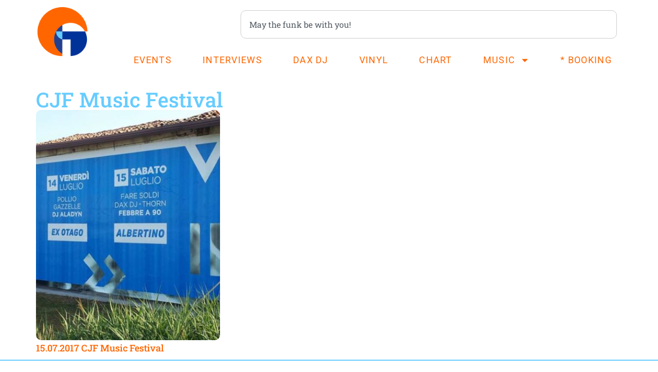

--- FILE ---
content_type: text/html; charset=UTF-8
request_url: https://www.family-house.net/tag/cjf-music-festival/
body_size: 14986
content:
<!doctype html>
<html lang="en-US">
<head>
	<meta charset="UTF-8">
	<meta name="viewport" content="width=device-width, initial-scale=1">
	<link rel="profile" href="https://gmpg.org/xfn/11">
	<meta name='robots' content='index, follow, max-image-preview:large, max-snippet:-1, max-video-preview:-1' />

	<!-- This site is optimized with the Yoast SEO plugin v26.8 - https://yoast.com/product/yoast-seo-wordpress/ -->
	<title>CJF Music Festival Archives - FAMILY HOUSE COLLECTIVE - DAX DJ</title>
	<link rel="canonical" href="https://www.family-house.net/tag/cjf-music-festival/" />
	<meta property="og:locale" content="en_US" />
	<meta property="og:type" content="article" />
	<meta property="og:title" content="CJF Music Festival Archives - FAMILY HOUSE COLLECTIVE - DAX DJ" />
	<meta property="og:url" content="https://www.family-house.net/tag/cjf-music-festival/" />
	<meta property="og:site_name" content="FAMILY HOUSE COLLECTIVE - DAX DJ" />
	<meta name="twitter:card" content="summary_large_image" />
	<script type="application/ld+json" class="yoast-schema-graph">{"@context":"https://schema.org","@graph":[{"@type":"CollectionPage","@id":"https://www.family-house.net/tag/cjf-music-festival/","url":"https://www.family-house.net/tag/cjf-music-festival/","name":"CJF Music Festival Archives - FAMILY HOUSE COLLECTIVE - DAX DJ","isPartOf":{"@id":"https://www.family-house.net/#website"},"primaryImageOfPage":{"@id":"https://www.family-house.net/tag/cjf-music-festival/#primaryimage"},"image":{"@id":"https://www.family-house.net/tag/cjf-music-festival/#primaryimage"},"thumbnailUrl":"https://www.family-house.net/wp-content/uploads/2017/06/cjf-music-festival-dax-dj-container-1.jpg","breadcrumb":{"@id":"https://www.family-house.net/tag/cjf-music-festival/#breadcrumb"},"inLanguage":"en-US"},{"@type":"ImageObject","inLanguage":"en-US","@id":"https://www.family-house.net/tag/cjf-music-festival/#primaryimage","url":"https://www.family-house.net/wp-content/uploads/2017/06/cjf-music-festival-dax-dj-container-1.jpg","contentUrl":"https://www.family-house.net/wp-content/uploads/2017/06/cjf-music-festival-dax-dj-container-1.jpg","width":960,"height":540},{"@type":"BreadcrumbList","@id":"https://www.family-house.net/tag/cjf-music-festival/#breadcrumb","itemListElement":[{"@type":"ListItem","position":1,"name":"Home","item":"https://www.family-house.net/"},{"@type":"ListItem","position":2,"name":"CJF Music Festival"}]},{"@type":"WebSite","@id":"https://www.family-house.net/#website","url":"https://www.family-house.net/","name":"FAMILY HOUSE COLLECTIVE - DAX DJ","description":"","publisher":{"@id":"https://www.family-house.net/#organization"},"potentialAction":[{"@type":"SearchAction","target":{"@type":"EntryPoint","urlTemplate":"https://www.family-house.net/?s={search_term_string}"},"query-input":{"@type":"PropertyValueSpecification","valueRequired":true,"valueName":"search_term_string"}}],"inLanguage":"en-US"},{"@type":"Organization","@id":"https://www.family-house.net/#organization","name":"FAMILY HOUSE COLLECTIVE - DAX DJ","url":"https://www.family-house.net/","logo":{"@type":"ImageObject","inLanguage":"en-US","@id":"https://www.family-house.net/#/schema/logo/image/","url":"https://www.family-house.net/wp-content/uploads/2025/11/logo-family-house.png","contentUrl":"https://www.family-house.net/wp-content/uploads/2025/11/logo-family-house.png","width":512,"height":512,"caption":"FAMILY HOUSE COLLECTIVE - DAX DJ"},"image":{"@id":"https://www.family-house.net/#/schema/logo/image/"},"sameAs":["https://www.facebook.com/daxdj","https://www.instagram.com/familyhousemag","https://soundcloud.com/familyhouse","http://blog.family-house.info/","https://www.youtube.com/user/defragvicenza","https://www.youtube.com/channel/UCSrB3s3VYAGsvNqXPuYKYLA"]}]}</script>
	<!-- / Yoast SEO plugin. -->


<link rel="alternate" type="application/rss+xml" title="FAMILY HOUSE COLLECTIVE - DAX DJ &raquo; Feed" href="https://www.family-house.net/feed/" />
<link rel="alternate" type="application/rss+xml" title="FAMILY HOUSE COLLECTIVE - DAX DJ &raquo; Comments Feed" href="https://www.family-house.net/comments/feed/" />
<link rel="alternate" type="application/rss+xml" title="FAMILY HOUSE COLLECTIVE - DAX DJ &raquo; CJF Music Festival Tag Feed" href="https://www.family-house.net/tag/cjf-music-festival/feed/" />
<style id='wp-img-auto-sizes-contain-inline-css'>
img:is([sizes=auto i],[sizes^="auto," i]){contain-intrinsic-size:3000px 1500px}
/*# sourceURL=wp-img-auto-sizes-contain-inline-css */
</style>

<style id='wp-emoji-styles-inline-css'>

	img.wp-smiley, img.emoji {
		display: inline !important;
		border: none !important;
		box-shadow: none !important;
		height: 1em !important;
		width: 1em !important;
		margin: 0 0.07em !important;
		vertical-align: -0.1em !important;
		background: none !important;
		padding: 0 !important;
	}
/*# sourceURL=wp-emoji-styles-inline-css */
</style>
<link rel='stylesheet' id='wp-block-library-css' href='https://www.family-house.net/wp-includes/css/dist/block-library/style.min.css?ver=6.9' media='all' />
<style id='global-styles-inline-css'>
:root{--wp--preset--aspect-ratio--square: 1;--wp--preset--aspect-ratio--4-3: 4/3;--wp--preset--aspect-ratio--3-4: 3/4;--wp--preset--aspect-ratio--3-2: 3/2;--wp--preset--aspect-ratio--2-3: 2/3;--wp--preset--aspect-ratio--16-9: 16/9;--wp--preset--aspect-ratio--9-16: 9/16;--wp--preset--color--black: #000000;--wp--preset--color--cyan-bluish-gray: #abb8c3;--wp--preset--color--white: #ffffff;--wp--preset--color--pale-pink: #f78da7;--wp--preset--color--vivid-red: #cf2e2e;--wp--preset--color--luminous-vivid-orange: #ff6900;--wp--preset--color--luminous-vivid-amber: #fcb900;--wp--preset--color--light-green-cyan: #7bdcb5;--wp--preset--color--vivid-green-cyan: #00d084;--wp--preset--color--pale-cyan-blue: #8ed1fc;--wp--preset--color--vivid-cyan-blue: #0693e3;--wp--preset--color--vivid-purple: #9b51e0;--wp--preset--gradient--vivid-cyan-blue-to-vivid-purple: linear-gradient(135deg,rgb(6,147,227) 0%,rgb(155,81,224) 100%);--wp--preset--gradient--light-green-cyan-to-vivid-green-cyan: linear-gradient(135deg,rgb(122,220,180) 0%,rgb(0,208,130) 100%);--wp--preset--gradient--luminous-vivid-amber-to-luminous-vivid-orange: linear-gradient(135deg,rgb(252,185,0) 0%,rgb(255,105,0) 100%);--wp--preset--gradient--luminous-vivid-orange-to-vivid-red: linear-gradient(135deg,rgb(255,105,0) 0%,rgb(207,46,46) 100%);--wp--preset--gradient--very-light-gray-to-cyan-bluish-gray: linear-gradient(135deg,rgb(238,238,238) 0%,rgb(169,184,195) 100%);--wp--preset--gradient--cool-to-warm-spectrum: linear-gradient(135deg,rgb(74,234,220) 0%,rgb(151,120,209) 20%,rgb(207,42,186) 40%,rgb(238,44,130) 60%,rgb(251,105,98) 80%,rgb(254,248,76) 100%);--wp--preset--gradient--blush-light-purple: linear-gradient(135deg,rgb(255,206,236) 0%,rgb(152,150,240) 100%);--wp--preset--gradient--blush-bordeaux: linear-gradient(135deg,rgb(254,205,165) 0%,rgb(254,45,45) 50%,rgb(107,0,62) 100%);--wp--preset--gradient--luminous-dusk: linear-gradient(135deg,rgb(255,203,112) 0%,rgb(199,81,192) 50%,rgb(65,88,208) 100%);--wp--preset--gradient--pale-ocean: linear-gradient(135deg,rgb(255,245,203) 0%,rgb(182,227,212) 50%,rgb(51,167,181) 100%);--wp--preset--gradient--electric-grass: linear-gradient(135deg,rgb(202,248,128) 0%,rgb(113,206,126) 100%);--wp--preset--gradient--midnight: linear-gradient(135deg,rgb(2,3,129) 0%,rgb(40,116,252) 100%);--wp--preset--font-size--small: 13px;--wp--preset--font-size--medium: 20px;--wp--preset--font-size--large: 36px;--wp--preset--font-size--x-large: 42px;--wp--preset--spacing--20: 0.44rem;--wp--preset--spacing--30: 0.67rem;--wp--preset--spacing--40: 1rem;--wp--preset--spacing--50: 1.5rem;--wp--preset--spacing--60: 2.25rem;--wp--preset--spacing--70: 3.38rem;--wp--preset--spacing--80: 5.06rem;--wp--preset--shadow--natural: 6px 6px 9px rgba(0, 0, 0, 0.2);--wp--preset--shadow--deep: 12px 12px 50px rgba(0, 0, 0, 0.4);--wp--preset--shadow--sharp: 6px 6px 0px rgba(0, 0, 0, 0.2);--wp--preset--shadow--outlined: 6px 6px 0px -3px rgb(255, 255, 255), 6px 6px rgb(0, 0, 0);--wp--preset--shadow--crisp: 6px 6px 0px rgb(0, 0, 0);}:root { --wp--style--global--content-size: 800px;--wp--style--global--wide-size: 1200px; }:where(body) { margin: 0; }.wp-site-blocks > .alignleft { float: left; margin-right: 2em; }.wp-site-blocks > .alignright { float: right; margin-left: 2em; }.wp-site-blocks > .aligncenter { justify-content: center; margin-left: auto; margin-right: auto; }:where(.wp-site-blocks) > * { margin-block-start: 24px; margin-block-end: 0; }:where(.wp-site-blocks) > :first-child { margin-block-start: 0; }:where(.wp-site-blocks) > :last-child { margin-block-end: 0; }:root { --wp--style--block-gap: 24px; }:root :where(.is-layout-flow) > :first-child{margin-block-start: 0;}:root :where(.is-layout-flow) > :last-child{margin-block-end: 0;}:root :where(.is-layout-flow) > *{margin-block-start: 24px;margin-block-end: 0;}:root :where(.is-layout-constrained) > :first-child{margin-block-start: 0;}:root :where(.is-layout-constrained) > :last-child{margin-block-end: 0;}:root :where(.is-layout-constrained) > *{margin-block-start: 24px;margin-block-end: 0;}:root :where(.is-layout-flex){gap: 24px;}:root :where(.is-layout-grid){gap: 24px;}.is-layout-flow > .alignleft{float: left;margin-inline-start: 0;margin-inline-end: 2em;}.is-layout-flow > .alignright{float: right;margin-inline-start: 2em;margin-inline-end: 0;}.is-layout-flow > .aligncenter{margin-left: auto !important;margin-right: auto !important;}.is-layout-constrained > .alignleft{float: left;margin-inline-start: 0;margin-inline-end: 2em;}.is-layout-constrained > .alignright{float: right;margin-inline-start: 2em;margin-inline-end: 0;}.is-layout-constrained > .aligncenter{margin-left: auto !important;margin-right: auto !important;}.is-layout-constrained > :where(:not(.alignleft):not(.alignright):not(.alignfull)){max-width: var(--wp--style--global--content-size);margin-left: auto !important;margin-right: auto !important;}.is-layout-constrained > .alignwide{max-width: var(--wp--style--global--wide-size);}body .is-layout-flex{display: flex;}.is-layout-flex{flex-wrap: wrap;align-items: center;}.is-layout-flex > :is(*, div){margin: 0;}body .is-layout-grid{display: grid;}.is-layout-grid > :is(*, div){margin: 0;}body{padding-top: 0px;padding-right: 0px;padding-bottom: 0px;padding-left: 0px;}a:where(:not(.wp-element-button)){text-decoration: underline;}:root :where(.wp-element-button, .wp-block-button__link){background-color: #32373c;border-width: 0;color: #fff;font-family: inherit;font-size: inherit;font-style: inherit;font-weight: inherit;letter-spacing: inherit;line-height: inherit;padding-top: calc(0.667em + 2px);padding-right: calc(1.333em + 2px);padding-bottom: calc(0.667em + 2px);padding-left: calc(1.333em + 2px);text-decoration: none;text-transform: inherit;}.has-black-color{color: var(--wp--preset--color--black) !important;}.has-cyan-bluish-gray-color{color: var(--wp--preset--color--cyan-bluish-gray) !important;}.has-white-color{color: var(--wp--preset--color--white) !important;}.has-pale-pink-color{color: var(--wp--preset--color--pale-pink) !important;}.has-vivid-red-color{color: var(--wp--preset--color--vivid-red) !important;}.has-luminous-vivid-orange-color{color: var(--wp--preset--color--luminous-vivid-orange) !important;}.has-luminous-vivid-amber-color{color: var(--wp--preset--color--luminous-vivid-amber) !important;}.has-light-green-cyan-color{color: var(--wp--preset--color--light-green-cyan) !important;}.has-vivid-green-cyan-color{color: var(--wp--preset--color--vivid-green-cyan) !important;}.has-pale-cyan-blue-color{color: var(--wp--preset--color--pale-cyan-blue) !important;}.has-vivid-cyan-blue-color{color: var(--wp--preset--color--vivid-cyan-blue) !important;}.has-vivid-purple-color{color: var(--wp--preset--color--vivid-purple) !important;}.has-black-background-color{background-color: var(--wp--preset--color--black) !important;}.has-cyan-bluish-gray-background-color{background-color: var(--wp--preset--color--cyan-bluish-gray) !important;}.has-white-background-color{background-color: var(--wp--preset--color--white) !important;}.has-pale-pink-background-color{background-color: var(--wp--preset--color--pale-pink) !important;}.has-vivid-red-background-color{background-color: var(--wp--preset--color--vivid-red) !important;}.has-luminous-vivid-orange-background-color{background-color: var(--wp--preset--color--luminous-vivid-orange) !important;}.has-luminous-vivid-amber-background-color{background-color: var(--wp--preset--color--luminous-vivid-amber) !important;}.has-light-green-cyan-background-color{background-color: var(--wp--preset--color--light-green-cyan) !important;}.has-vivid-green-cyan-background-color{background-color: var(--wp--preset--color--vivid-green-cyan) !important;}.has-pale-cyan-blue-background-color{background-color: var(--wp--preset--color--pale-cyan-blue) !important;}.has-vivid-cyan-blue-background-color{background-color: var(--wp--preset--color--vivid-cyan-blue) !important;}.has-vivid-purple-background-color{background-color: var(--wp--preset--color--vivid-purple) !important;}.has-black-border-color{border-color: var(--wp--preset--color--black) !important;}.has-cyan-bluish-gray-border-color{border-color: var(--wp--preset--color--cyan-bluish-gray) !important;}.has-white-border-color{border-color: var(--wp--preset--color--white) !important;}.has-pale-pink-border-color{border-color: var(--wp--preset--color--pale-pink) !important;}.has-vivid-red-border-color{border-color: var(--wp--preset--color--vivid-red) !important;}.has-luminous-vivid-orange-border-color{border-color: var(--wp--preset--color--luminous-vivid-orange) !important;}.has-luminous-vivid-amber-border-color{border-color: var(--wp--preset--color--luminous-vivid-amber) !important;}.has-light-green-cyan-border-color{border-color: var(--wp--preset--color--light-green-cyan) !important;}.has-vivid-green-cyan-border-color{border-color: var(--wp--preset--color--vivid-green-cyan) !important;}.has-pale-cyan-blue-border-color{border-color: var(--wp--preset--color--pale-cyan-blue) !important;}.has-vivid-cyan-blue-border-color{border-color: var(--wp--preset--color--vivid-cyan-blue) !important;}.has-vivid-purple-border-color{border-color: var(--wp--preset--color--vivid-purple) !important;}.has-vivid-cyan-blue-to-vivid-purple-gradient-background{background: var(--wp--preset--gradient--vivid-cyan-blue-to-vivid-purple) !important;}.has-light-green-cyan-to-vivid-green-cyan-gradient-background{background: var(--wp--preset--gradient--light-green-cyan-to-vivid-green-cyan) !important;}.has-luminous-vivid-amber-to-luminous-vivid-orange-gradient-background{background: var(--wp--preset--gradient--luminous-vivid-amber-to-luminous-vivid-orange) !important;}.has-luminous-vivid-orange-to-vivid-red-gradient-background{background: var(--wp--preset--gradient--luminous-vivid-orange-to-vivid-red) !important;}.has-very-light-gray-to-cyan-bluish-gray-gradient-background{background: var(--wp--preset--gradient--very-light-gray-to-cyan-bluish-gray) !important;}.has-cool-to-warm-spectrum-gradient-background{background: var(--wp--preset--gradient--cool-to-warm-spectrum) !important;}.has-blush-light-purple-gradient-background{background: var(--wp--preset--gradient--blush-light-purple) !important;}.has-blush-bordeaux-gradient-background{background: var(--wp--preset--gradient--blush-bordeaux) !important;}.has-luminous-dusk-gradient-background{background: var(--wp--preset--gradient--luminous-dusk) !important;}.has-pale-ocean-gradient-background{background: var(--wp--preset--gradient--pale-ocean) !important;}.has-electric-grass-gradient-background{background: var(--wp--preset--gradient--electric-grass) !important;}.has-midnight-gradient-background{background: var(--wp--preset--gradient--midnight) !important;}.has-small-font-size{font-size: var(--wp--preset--font-size--small) !important;}.has-medium-font-size{font-size: var(--wp--preset--font-size--medium) !important;}.has-large-font-size{font-size: var(--wp--preset--font-size--large) !important;}.has-x-large-font-size{font-size: var(--wp--preset--font-size--x-large) !important;}
:root :where(.wp-block-pullquote){font-size: 1.5em;line-height: 1.6;}
/*# sourceURL=global-styles-inline-css */
</style>
<link rel='stylesheet' id='hello-elementor-css' href='https://www.family-house.net/wp-content/themes/hello-elementor/assets/css/reset.css?ver=3.4.5' media='all' />
<link rel='stylesheet' id='hello-elementor-theme-style-css' href='https://www.family-house.net/wp-content/themes/hello-elementor/assets/css/theme.css?ver=3.4.5' media='all' />
<link rel='stylesheet' id='hello-elementor-header-footer-css' href='https://www.family-house.net/wp-content/themes/hello-elementor/assets/css/header-footer.css?ver=3.4.5' media='all' />
<link rel='stylesheet' id='elementor-frontend-css' href='https://www.family-house.net/wp-content/plugins/elementor/assets/css/frontend.min.css?ver=3.34.2' media='all' />
<link rel='stylesheet' id='elementor-post-11317-css' href='https://www.family-house.net/wp-content/uploads/elementor/css/post-11317.css?ver=1768915106' media='all' />
<link rel='stylesheet' id='widget-image-css' href='https://www.family-house.net/wp-content/plugins/elementor/assets/css/widget-image.min.css?ver=3.34.2' media='all' />
<link rel='stylesheet' id='widget-search-css' href='https://www.family-house.net/wp-content/plugins/elementor-pro/assets/css/widget-search.min.css?ver=3.34.1' media='all' />
<link rel='stylesheet' id='widget-nav-menu-css' href='https://www.family-house.net/wp-content/plugins/elementor-pro/assets/css/widget-nav-menu.min.css?ver=3.34.1' media='all' />
<link rel='stylesheet' id='widget-heading-css' href='https://www.family-house.net/wp-content/plugins/elementor/assets/css/widget-heading.min.css?ver=3.34.2' media='all' />
<link rel='stylesheet' id='widget-icon-list-css' href='https://www.family-house.net/wp-content/plugins/elementor/assets/css/widget-icon-list.min.css?ver=3.34.2' media='all' />
<link rel='stylesheet' id='widget-form-css' href='https://www.family-house.net/wp-content/plugins/elementor-pro/assets/css/widget-form.min.css?ver=3.34.1' media='all' />
<link rel='stylesheet' id='e-animation-push-css' href='https://www.family-house.net/wp-content/plugins/elementor/assets/lib/animations/styles/e-animation-push.min.css?ver=3.34.2' media='all' />
<link rel='stylesheet' id='widget-social-icons-css' href='https://www.family-house.net/wp-content/plugins/elementor/assets/css/widget-social-icons.min.css?ver=3.34.2' media='all' />
<link rel='stylesheet' id='e-apple-webkit-css' href='https://www.family-house.net/wp-content/plugins/elementor/assets/css/conditionals/apple-webkit.min.css?ver=3.34.2' media='all' />
<link rel='stylesheet' id='widget-blockquote-css' href='https://www.family-house.net/wp-content/plugins/elementor-pro/assets/css/widget-blockquote.min.css?ver=3.34.1' media='all' />
<link rel='stylesheet' id='e-motion-fx-css' href='https://www.family-house.net/wp-content/plugins/elementor-pro/assets/css/modules/motion-fx.min.css?ver=3.34.1' media='all' />
<link rel='stylesheet' id='widget-posts-css' href='https://www.family-house.net/wp-content/plugins/elementor-pro/assets/css/widget-posts.min.css?ver=3.34.1' media='all' />
<link rel='stylesheet' id='elementor-post-11492-css' href='https://www.family-house.net/wp-content/uploads/elementor/css/post-11492.css?ver=1768915106' media='all' />
<link rel='stylesheet' id='elementor-post-11536-css' href='https://www.family-house.net/wp-content/uploads/elementor/css/post-11536.css?ver=1768981836' media='all' />
<link rel='stylesheet' id='elementor-post-11678-css' href='https://www.family-house.net/wp-content/uploads/elementor/css/post-11678.css?ver=1768915106' media='all' />
<link rel='stylesheet' id='loftloader-lite-animation-css' href='https://www.family-house.net/wp-content/plugins/loftloader/assets/css/loftloader.min.css?ver=2025121501' media='all' />
<link rel='stylesheet' id='elementor-gf-local-robotoslab-css' href='https://www.family-house.net/wp-content/uploads/elementor/google-fonts/css/robotoslab.css?ver=1762350185' media='all' />
<link rel='stylesheet' id='elementor-gf-local-roboto-css' href='https://www.family-house.net/wp-content/uploads/elementor/google-fonts/css/roboto.css?ver=1762350178' media='all' />
<link rel='stylesheet' id='elementor-gf-local-inter-css' href='https://www.family-house.net/wp-content/uploads/elementor/google-fonts/css/inter.css?ver=1762501759' media='all' />
<script src="https://www.family-house.net/wp-includes/js/jquery/jquery.min.js?ver=3.7.1" id="jquery-core-js"></script>
<script src="https://www.family-house.net/wp-includes/js/jquery/jquery-migrate.min.js?ver=3.4.1" id="jquery-migrate-js"></script>
<link rel="https://api.w.org/" href="https://www.family-house.net/wp-json/" /><link rel="alternate" title="JSON" type="application/json" href="https://www.family-house.net/wp-json/wp/v2/tags/924" /><link rel="EditURI" type="application/rsd+xml" title="RSD" href="https://www.family-house.net/xmlrpc.php?rsd" />
<meta name="generator" content="WordPress 6.9" />
			<style>
				.e-con.e-parent:nth-of-type(n+4):not(.e-lazyloaded):not(.e-no-lazyload),
				.e-con.e-parent:nth-of-type(n+4):not(.e-lazyloaded):not(.e-no-lazyload) * {
					background-image: none !important;
				}
				@media screen and (max-height: 1024px) {
					.e-con.e-parent:nth-of-type(n+3):not(.e-lazyloaded):not(.e-no-lazyload),
					.e-con.e-parent:nth-of-type(n+3):not(.e-lazyloaded):not(.e-no-lazyload) * {
						background-image: none !important;
					}
				}
				@media screen and (max-height: 640px) {
					.e-con.e-parent:nth-of-type(n+2):not(.e-lazyloaded):not(.e-no-lazyload),
					.e-con.e-parent:nth-of-type(n+2):not(.e-lazyloaded):not(.e-no-lazyload) * {
						background-image: none !important;
					}
				}
			</style>
			<link rel="icon" href="https://www.family-house.net/wp-content/uploads/2025/11/logo-family-house-150x150.png" sizes="32x32" />
<link rel="icon" href="https://www.family-house.net/wp-content/uploads/2025/11/logo-family-house-300x300.png" sizes="192x192" />
<link rel="apple-touch-icon" href="https://www.family-house.net/wp-content/uploads/2025/11/logo-family-house-300x300.png" />
<meta name="msapplication-TileImage" content="https://www.family-house.net/wp-content/uploads/2025/11/logo-family-house-300x300.png" />
<style id="loftloader-lite-custom-bg-color">#loftloader-wrapper .loader-section {
	background: #ffffff;
}
</style><style id="loftloader-lite-custom-bg-opacity">#loftloader-wrapper .loader-section {
	opacity: 1;
}
</style><style id="loftloader-lite-custom-loader">#loftloader-wrapper.pl-imgloading #loader {
	width: 100px;
}
#loftloader-wrapper.pl-imgloading #loader span {
	background-size: cover;
	background-image: url(https://www.family-house.net/wp-content/uploads/2017/12/logo-family-house-retina.jpg);
}
</style></head>
<body class="archive tag tag-cjf-music-festival tag-924 wp-custom-logo wp-embed-responsive wp-theme-hello-elementor hello-elementor-default elementor-page-11678 loftloader-lite-enabled elementor-default elementor-template-full-width elementor-kit-11317"><div id="loftloader-wrapper" class="pl-imgloading" data-show-close-time="15000" data-max-load-time="60000"><div class="loader-section section-fade"></div><div class="loader-inner"><div id="loader"><div class="imgloading-container"><span style="background-image: url(https://www.family-house.net/wp-content/uploads/2017/12/logo-family-house-retina.jpg);"></span></div><img width="100" height="100" data-no-lazy="1" class="skip-lazy" alt="loader image" src="https://www.family-house.net/wp-content/uploads/2017/12/logo-family-house-retina.jpg"></div></div><div class="loader-close-button" style="display: none;"><span class="screen-reader-text">Close</span></div></div>


<a class="skip-link screen-reader-text" href="#content">Skip to content</a>

		<header data-elementor-type="header" data-elementor-id="11492" class="elementor elementor-11492 elementor-location-header" data-elementor-post-type="elementor_library">
			<header class="elementor-element elementor-element-5e1fe5e9 e-flex e-con-boxed e-con e-parent" data-id="5e1fe5e9" data-element_type="container" data-settings="{&quot;background_background&quot;:&quot;classic&quot;}">
					<div class="e-con-inner">
		<div class="elementor-element elementor-element-4bd08a38 e-con-full e-flex e-con e-child" data-id="4bd08a38" data-element_type="container">
				<div class="elementor-element elementor-element-f79cb46 elementor-widget__width-inherit elementor-widget elementor-widget-theme-site-logo elementor-widget-image" data-id="f79cb46" data-element_type="widget" data-widget_type="theme-site-logo.default">
											<a href="https://www.family-house.net">
			<img fetchpriority="high" width="512" height="512" src="https://www.family-house.net/wp-content/uploads/2025/11/logo-family-house.png" class="attachment-full size-full wp-image-11499" alt="" srcset="https://www.family-house.net/wp-content/uploads/2025/11/logo-family-house.png 512w, https://www.family-house.net/wp-content/uploads/2025/11/logo-family-house-300x300.png 300w, https://www.family-house.net/wp-content/uploads/2025/11/logo-family-house-150x150.png 150w" sizes="(max-width: 512px) 100vw, 512px" />				</a>
											</div>
				</div>
		<div class="elementor-element elementor-element-83b9ac4 e-con-full e-flex e-con e-child" data-id="83b9ac4" data-element_type="container">
				<div class="elementor-element elementor-element-102c837 elementor-widget elementor-widget-search" data-id="102c837" data-element_type="widget" data-settings="{&quot;submit_trigger&quot;:&quot;key_enter&quot;,&quot;live_results&quot;:&quot;yes&quot;,&quot;pagination_type_options&quot;:&quot;none&quot;,&quot;results_is_dropdown_width&quot;:&quot;search_field&quot;}" data-widget_type="search.default">
							<search class="e-search hidden" role="search">
			<form class="e-search-form" action="https://www.family-house.net" method="get">

				
				<label class="e-search-label" for="search-102c837">
					<span class="elementor-screen-only">
						Search					</span>
					<svg aria-hidden="true" class="e-font-icon-svg e-fas-search" viewBox="0 0 512 512" xmlns="http://www.w3.org/2000/svg"><path d="M505 442.7L405.3 343c-4.5-4.5-10.6-7-17-7H372c27.6-35.3 44-79.7 44-128C416 93.1 322.9 0 208 0S0 93.1 0 208s93.1 208 208 208c48.3 0 92.7-16.4 128-44v16.3c0 6.4 2.5 12.5 7 17l99.7 99.7c9.4 9.4 24.6 9.4 33.9 0l28.3-28.3c9.4-9.4 9.4-24.6.1-34zM208 336c-70.7 0-128-57.2-128-128 0-70.7 57.2-128 128-128 70.7 0 128 57.2 128 128 0 70.7-57.2 128-128 128z"></path></svg>				</label>

				<div class="e-search-input-wrapper">
					<input id="search-102c837" placeholder="May the funk be with you!" class="e-search-input" type="search" name="s" value="" autocomplete="on" role="combobox" aria-autocomplete="list" aria-expanded="false" aria-controls="results-102c837" aria-haspopup="listbox">
					<svg aria-hidden="true" class="e-font-icon-svg e-fas-search" viewBox="0 0 512 512" xmlns="http://www.w3.org/2000/svg"><path d="M505 442.7L405.3 343c-4.5-4.5-10.6-7-17-7H372c27.6-35.3 44-79.7 44-128C416 93.1 322.9 0 208 0S0 93.1 0 208s93.1 208 208 208c48.3 0 92.7-16.4 128-44v16.3c0 6.4 2.5 12.5 7 17l99.7 99.7c9.4 9.4 24.6 9.4 33.9 0l28.3-28.3c9.4-9.4 9.4-24.6.1-34zM208 336c-70.7 0-128-57.2-128-128 0-70.7 57.2-128 128-128 70.7 0 128 57.2 128 128 0 70.7-57.2 128-128 128z"></path></svg>										<output id="results-102c837" class="e-search-results-container hide-loader" aria-live="polite" aria-atomic="true" aria-label="Results for search" tabindex="0">
						<div class="e-search-results"></div>
											</output>
									</div>
				
				
				<button class="e-search-submit elementor-screen-only " type="submit" aria-label="Search">
					
									</button>
				<input type="hidden" name="e_search_props" value="102c837-11492">
			</form>
		</search>
						</div>
				<div class="elementor-element elementor-element-32d1ed02 elementor-nav-menu--stretch elementor-widget__width-auto elementor-nav-menu__text-align-center elementor-nav-menu__align-end elementor-nav-menu--dropdown-tablet elementor-nav-menu--toggle elementor-nav-menu--burger elementor-widget elementor-widget-nav-menu" data-id="32d1ed02" data-element_type="widget" data-settings="{&quot;full_width&quot;:&quot;stretch&quot;,&quot;layout&quot;:&quot;horizontal&quot;,&quot;submenu_icon&quot;:{&quot;value&quot;:&quot;&lt;svg aria-hidden=\&quot;true\&quot; class=\&quot;e-font-icon-svg e-fas-caret-down\&quot; viewBox=\&quot;0 0 320 512\&quot; xmlns=\&quot;http:\/\/www.w3.org\/2000\/svg\&quot;&gt;&lt;path d=\&quot;M31.3 192h257.3c17.8 0 26.7 21.5 14.1 34.1L174.1 354.8c-7.8 7.8-20.5 7.8-28.3 0L17.2 226.1C4.6 213.5 13.5 192 31.3 192z\&quot;&gt;&lt;\/path&gt;&lt;\/svg&gt;&quot;,&quot;library&quot;:&quot;fa-solid&quot;},&quot;toggle&quot;:&quot;burger&quot;}" data-widget_type="nav-menu.default">
								<nav aria-label="Menu" class="elementor-nav-menu--main elementor-nav-menu__container elementor-nav-menu--layout-horizontal e--pointer-background e--animation-sweep-right">
				<ul id="menu-1-32d1ed02" class="elementor-nav-menu"><li class="menu-item menu-item-type-taxonomy menu-item-object-category menu-item-4765"><a href="https://www.family-house.net/category/events/" class="elementor-item">EVENTS</a></li>
<li class="menu-item menu-item-type-taxonomy menu-item-object-category menu-item-4766"><a href="https://www.family-house.net/category/interviews/" class="elementor-item">INTERVIEWS</a></li>
<li class="menu-item menu-item-type-custom menu-item-object-custom menu-item-11647"><a href="https://www.family-house.net/tag/dax-dj/" class="elementor-item">DAX DJ</a></li>
<li class="menu-item menu-item-type-custom menu-item-object-custom menu-item-4767"><a href="https://www.family-house.net/category/releases/vinyl/" class="elementor-item">VINYL</a></li>
<li class="menu-item menu-item-type-taxonomy menu-item-object-category menu-item-7883"><a href="https://www.family-house.net/category/chart/" class="elementor-item">CHART</a></li>
<li class="menu-item menu-item-type-taxonomy menu-item-object-category menu-item-has-children menu-item-4769"><a href="https://www.family-house.net/category/releases/" class="elementor-item">MUSIC</a>
<ul class="sub-menu elementor-nav-menu--dropdown">
	<li class="menu-item menu-item-type-taxonomy menu-item-object-category menu-item-6872"><a href="https://www.family-house.net/category/releases/podcast/" class="elementor-sub-item">PODCAST</a></li>
	<li class="menu-item menu-item-type-taxonomy menu-item-object-category menu-item-8684"><a href="https://www.family-house.net/category/releases/video/" class="elementor-sub-item">VIDEO</a></li>
	<li class="menu-item menu-item-type-taxonomy menu-item-object-category menu-item-4782"><a href="https://www.family-house.net/category/releases/vinyl/" class="elementor-sub-item">VINYL</a></li>
	<li class="menu-item menu-item-type-taxonomy menu-item-object-category menu-item-4780"><a href="https://www.family-house.net/category/releases/digital/" class="elementor-sub-item">DIGITAL</a></li>
	<li class="menu-item menu-item-type-taxonomy menu-item-object-category menu-item-4779"><a href="https://www.family-house.net/category/releases/cd/" class="elementor-sub-item">CD</a></li>
	<li class="menu-item menu-item-type-taxonomy menu-item-object-category menu-item-4781"><a href="https://www.family-house.net/category/releases/tape/" class="elementor-sub-item">TAPE</a></li>
	<li class="menu-item menu-item-type-taxonomy menu-item-object-category menu-item-4768"><a href="https://www.family-house.net/category/fh/" class="elementor-sub-item">FAMILY HOUSE REC.</a></li>
</ul>
</li>
<li class="menu-item menu-item-type-post_type menu-item-object-page menu-item-7668"><a href="https://www.family-house.net/contact-booking-dax-dj/" class="elementor-item">* BOOKING</a></li>
</ul>			</nav>
					<div class="elementor-menu-toggle" role="button" tabindex="0" aria-label="Menu Toggle" aria-expanded="false">
			<svg aria-hidden="true" role="presentation" class="elementor-menu-toggle__icon--open e-font-icon-svg e-eicon-menu-bar" viewBox="0 0 1000 1000" xmlns="http://www.w3.org/2000/svg"><path d="M104 333H896C929 333 958 304 958 271S929 208 896 208H104C71 208 42 237 42 271S71 333 104 333ZM104 583H896C929 583 958 554 958 521S929 458 896 458H104C71 458 42 487 42 521S71 583 104 583ZM104 833H896C929 833 958 804 958 771S929 708 896 708H104C71 708 42 737 42 771S71 833 104 833Z"></path></svg><svg aria-hidden="true" role="presentation" class="elementor-menu-toggle__icon--close e-font-icon-svg e-eicon-close" viewBox="0 0 1000 1000" xmlns="http://www.w3.org/2000/svg"><path d="M742 167L500 408 258 167C246 154 233 150 217 150 196 150 179 158 167 167 154 179 150 196 150 212 150 229 154 242 171 254L408 500 167 742C138 771 138 800 167 829 196 858 225 858 254 829L496 587 738 829C750 842 767 846 783 846 800 846 817 842 829 829 842 817 846 804 846 783 846 767 842 750 829 737L588 500 833 258C863 229 863 200 833 171 804 137 775 137 742 167Z"></path></svg>		</div>
					<nav class="elementor-nav-menu--dropdown elementor-nav-menu__container" aria-hidden="true">
				<ul id="menu-2-32d1ed02" class="elementor-nav-menu"><li class="menu-item menu-item-type-taxonomy menu-item-object-category menu-item-4765"><a href="https://www.family-house.net/category/events/" class="elementor-item" tabindex="-1">EVENTS</a></li>
<li class="menu-item menu-item-type-taxonomy menu-item-object-category menu-item-4766"><a href="https://www.family-house.net/category/interviews/" class="elementor-item" tabindex="-1">INTERVIEWS</a></li>
<li class="menu-item menu-item-type-custom menu-item-object-custom menu-item-11647"><a href="https://www.family-house.net/tag/dax-dj/" class="elementor-item" tabindex="-1">DAX DJ</a></li>
<li class="menu-item menu-item-type-custom menu-item-object-custom menu-item-4767"><a href="https://www.family-house.net/category/releases/vinyl/" class="elementor-item" tabindex="-1">VINYL</a></li>
<li class="menu-item menu-item-type-taxonomy menu-item-object-category menu-item-7883"><a href="https://www.family-house.net/category/chart/" class="elementor-item" tabindex="-1">CHART</a></li>
<li class="menu-item menu-item-type-taxonomy menu-item-object-category menu-item-has-children menu-item-4769"><a href="https://www.family-house.net/category/releases/" class="elementor-item" tabindex="-1">MUSIC</a>
<ul class="sub-menu elementor-nav-menu--dropdown">
	<li class="menu-item menu-item-type-taxonomy menu-item-object-category menu-item-6872"><a href="https://www.family-house.net/category/releases/podcast/" class="elementor-sub-item" tabindex="-1">PODCAST</a></li>
	<li class="menu-item menu-item-type-taxonomy menu-item-object-category menu-item-8684"><a href="https://www.family-house.net/category/releases/video/" class="elementor-sub-item" tabindex="-1">VIDEO</a></li>
	<li class="menu-item menu-item-type-taxonomy menu-item-object-category menu-item-4782"><a href="https://www.family-house.net/category/releases/vinyl/" class="elementor-sub-item" tabindex="-1">VINYL</a></li>
	<li class="menu-item menu-item-type-taxonomy menu-item-object-category menu-item-4780"><a href="https://www.family-house.net/category/releases/digital/" class="elementor-sub-item" tabindex="-1">DIGITAL</a></li>
	<li class="menu-item menu-item-type-taxonomy menu-item-object-category menu-item-4779"><a href="https://www.family-house.net/category/releases/cd/" class="elementor-sub-item" tabindex="-1">CD</a></li>
	<li class="menu-item menu-item-type-taxonomy menu-item-object-category menu-item-4781"><a href="https://www.family-house.net/category/releases/tape/" class="elementor-sub-item" tabindex="-1">TAPE</a></li>
	<li class="menu-item menu-item-type-taxonomy menu-item-object-category menu-item-4768"><a href="https://www.family-house.net/category/fh/" class="elementor-sub-item" tabindex="-1">FAMILY HOUSE REC.</a></li>
</ul>
</li>
<li class="menu-item menu-item-type-post_type menu-item-object-page menu-item-7668"><a href="https://www.family-house.net/contact-booking-dax-dj/" class="elementor-item" tabindex="-1">* BOOKING</a></li>
</ul>			</nav>
						</div>
				</div>
					</div>
				</header>
				</header>
				<div data-elementor-type="archive" data-elementor-id="11678" class="elementor elementor-11678 elementor-location-archive" data-elementor-post-type="elementor_library">
			<div class="elementor-element elementor-element-4ac37690 e-flex e-con-boxed e-con e-parent" data-id="4ac37690" data-element_type="container">
					<div class="e-con-inner">
				<div class="elementor-element elementor-element-1ef5dc15 elementor-widget elementor-widget-theme-archive-title elementor-page-title elementor-widget-heading" data-id="1ef5dc15" data-element_type="widget" data-widget_type="theme-archive-title.default">
					<h1 class="elementor-heading-title elementor-size-default">CJF Music Festival</h1>				</div>
				<div class="elementor-element elementor-element-95ec795 elementor-posts--align-left elementor-grid-3 elementor-grid-tablet-2 elementor-grid-mobile-1 elementor-posts--thumbnail-top elementor-widget elementor-widget-archive-posts" data-id="95ec795" data-element_type="widget" data-settings="{&quot;pagination_type&quot;:&quot;prev_next&quot;,&quot;archive_classic_row_gap&quot;:{&quot;unit&quot;:&quot;px&quot;,&quot;size&quot;:45,&quot;sizes&quot;:[]},&quot;motion_fx_motion_fx_mouse&quot;:&quot;yes&quot;,&quot;archive_classic_columns&quot;:&quot;3&quot;,&quot;archive_classic_columns_tablet&quot;:&quot;2&quot;,&quot;archive_classic_columns_mobile&quot;:&quot;1&quot;,&quot;archive_classic_row_gap_tablet&quot;:{&quot;unit&quot;:&quot;px&quot;,&quot;size&quot;:&quot;&quot;,&quot;sizes&quot;:[]},&quot;archive_classic_row_gap_mobile&quot;:{&quot;unit&quot;:&quot;px&quot;,&quot;size&quot;:&quot;&quot;,&quot;sizes&quot;:[]}}" data-widget_type="archive-posts.archive_classic">
							<div class="elementor-posts-container elementor-posts elementor-posts--skin-classic elementor-grid" role="list">
				<article class="elementor-post elementor-grid-item post-3785 post type-post status-publish format-standard has-post-thumbnail hentry category-festival tag-cjf-music-festival tag-codogne tag-dax-dj tag-treviso" role="listitem">
				<a class="elementor-post__thumbnail__link" href="https://www.family-house.net/15-07-2017-cjf-music-festival/" tabindex="-1" target=&quot;_blank&quot;>
			<div class="elementor-post__thumbnail"><img width="768" height="432" src="https://www.family-house.net/wp-content/uploads/2017/06/cjf-music-festival-dax-dj-container-1-768x432.jpg" class="attachment-medium_large size-medium_large wp-image-5964" alt="" /></div>
		</a>
				<div class="elementor-post__text">
				<h2 class="elementor-post__title">
			<a href="https://www.family-house.net/15-07-2017-cjf-music-festival/" target=&quot;_blank&quot;>
				15.07.2017 CJF Music Festival			</a>
		</h2>
				</div>
				</article>
				</div>
		
						</div>
					</div>
				</div>
				</div>
				<footer data-elementor-type="footer" data-elementor-id="11536" class="elementor elementor-11536 elementor-location-footer" data-elementor-post-type="elementor_library">
			<div class="elementor-element elementor-element-6ff95fdc e-flex e-con-boxed e-con e-parent" data-id="6ff95fdc" data-element_type="container" data-settings="{&quot;background_background&quot;:&quot;classic&quot;}">
					<div class="e-con-inner">
		<div class="elementor-element elementor-element-45011a31 e-con-full e-flex e-con e-child" data-id="45011a31" data-element_type="container">
				<div class="elementor-element elementor-element-733325e0 elementor-widget elementor-widget-image" data-id="733325e0" data-element_type="widget" data-widget_type="image.default">
															<img fetchpriority="high" width="512" height="512" src="https://www.family-house.net/wp-content/uploads/2025/11/logo-family-house.png" class="attachment-full size-full wp-image-11499" alt="" srcset="https://www.family-house.net/wp-content/uploads/2025/11/logo-family-house.png 512w, https://www.family-house.net/wp-content/uploads/2025/11/logo-family-house-300x300.png 300w, https://www.family-house.net/wp-content/uploads/2025/11/logo-family-house-150x150.png 150w" sizes="(max-width: 512px) 100vw, 512px" />															</div>
				<div class="elementor-element elementor-element-46da5cd1 elementor-widget elementor-widget-text-editor" data-id="46da5cd1" data-element_type="widget" data-widget_type="text-editor.default">
									<p>The heartbeat of Vicenza’s house music culture. Experience live events, vinyl culture, and global electronic trends with Dax DJ and the Family House Collective community.<br /><br />Imagine hot, funky, sweaty, orgasmic sex to house music, and then you might be able to understand what a family-house party is &#8230;..</p>								</div>
				</div>
		<div class="elementor-element elementor-element-2e77989d e-con-full e-flex e-con e-child" data-id="2e77989d" data-element_type="container">
				<div class="elementor-element elementor-element-6e3fc9ef elementor-widget elementor-widget-heading" data-id="6e3fc9ef" data-element_type="widget" data-widget_type="heading.default">
					<h4 class="elementor-heading-title elementor-size-default">quick links</h4>				</div>
				<div class="elementor-element elementor-element-57dfaa6c elementor-nav-menu--dropdown-none elementor-widget elementor-widget-nav-menu" data-id="57dfaa6c" data-element_type="widget" data-settings="{&quot;layout&quot;:&quot;vertical&quot;,&quot;submenu_icon&quot;:{&quot;value&quot;:&quot;&lt;svg aria-hidden=\&quot;true\&quot; class=\&quot;e-font-icon-svg e-fas-caret-down\&quot; viewBox=\&quot;0 0 320 512\&quot; xmlns=\&quot;http:\/\/www.w3.org\/2000\/svg\&quot;&gt;&lt;path d=\&quot;M31.3 192h257.3c17.8 0 26.7 21.5 14.1 34.1L174.1 354.8c-7.8 7.8-20.5 7.8-28.3 0L17.2 226.1C4.6 213.5 13.5 192 31.3 192z\&quot;&gt;&lt;\/path&gt;&lt;\/svg&gt;&quot;,&quot;library&quot;:&quot;fa-solid&quot;}}" data-widget_type="nav-menu.default">
								<nav aria-label="Menu" class="elementor-nav-menu--main elementor-nav-menu__container elementor-nav-menu--layout-vertical e--pointer-background e--animation-sweep-right">
				<ul id="menu-1-57dfaa6c" class="elementor-nav-menu sm-vertical"><li class="menu-item menu-item-type-post_type menu-item-object-page menu-item-12225"><a href="https://www.family-house.net/interviews-sitemap/" class="elementor-item">A-Z SITEMAP</a></li>
<li class="menu-item menu-item-type-custom menu-item-object-custom menu-item-4775"><a href="https://www.family-house.net/tag/jazz-not-dead/" class="elementor-item">JAZZ NOT DEAD</a></li>
<li class="menu-item menu-item-type-post_type menu-item-object-page menu-item-4772"><a href="https://www.family-house.net/partyhardy/" class="elementor-item">PARTYHARDY</a></li>
<li class="menu-item menu-item-type-taxonomy menu-item-object-category menu-item-4774"><a href="https://www.family-house.net/category/events/festival/" class="elementor-item">FESTIVAL</a></li>
<li class="menu-item menu-item-type-custom menu-item-object-custom menu-item-9914"><a href="https://www.family-house.net/party-in-the-wood/" class="elementor-item">PARTY IN THE WOOD</a></li>
<li class="menu-item menu-item-type-custom menu-item-object-custom menu-item-7755"><a href="http://www.family-house.net/tag/crispy/" class="elementor-item">CRISPY</a></li>
<li class="menu-item menu-item-type-custom menu-item-object-custom menu-item-12114"><a href="https://www.publicalbum.org/" class="elementor-item">Flyer Gallery</a></li>
<li class="menu-item menu-item-type-post_type menu-item-object-page menu-item-privacy-policy menu-item-6782"><a rel="privacy-policy" href="https://www.family-house.net/privacy-policy/" class="elementor-item">* Privacy Policy</a></li>
<li class="menu-item menu-item-type-post_type menu-item-object-page menu-item-4778"><a href="https://www.family-house.net/about/" class="elementor-item">ABOUT</a></li>
<li class="menu-item menu-item-type-post_type menu-item-object-page menu-item-9332"><a href="https://www.family-house.net/contact-booking-dax-dj/" class="elementor-item">CONTACT</a></li>
</ul>			</nav>
						<nav class="elementor-nav-menu--dropdown elementor-nav-menu__container" aria-hidden="true">
				<ul id="menu-2-57dfaa6c" class="elementor-nav-menu sm-vertical"><li class="menu-item menu-item-type-post_type menu-item-object-page menu-item-12225"><a href="https://www.family-house.net/interviews-sitemap/" class="elementor-item" tabindex="-1">A-Z SITEMAP</a></li>
<li class="menu-item menu-item-type-custom menu-item-object-custom menu-item-4775"><a href="https://www.family-house.net/tag/jazz-not-dead/" class="elementor-item" tabindex="-1">JAZZ NOT DEAD</a></li>
<li class="menu-item menu-item-type-post_type menu-item-object-page menu-item-4772"><a href="https://www.family-house.net/partyhardy/" class="elementor-item" tabindex="-1">PARTYHARDY</a></li>
<li class="menu-item menu-item-type-taxonomy menu-item-object-category menu-item-4774"><a href="https://www.family-house.net/category/events/festival/" class="elementor-item" tabindex="-1">FESTIVAL</a></li>
<li class="menu-item menu-item-type-custom menu-item-object-custom menu-item-9914"><a href="https://www.family-house.net/party-in-the-wood/" class="elementor-item" tabindex="-1">PARTY IN THE WOOD</a></li>
<li class="menu-item menu-item-type-custom menu-item-object-custom menu-item-7755"><a href="http://www.family-house.net/tag/crispy/" class="elementor-item" tabindex="-1">CRISPY</a></li>
<li class="menu-item menu-item-type-custom menu-item-object-custom menu-item-12114"><a href="https://www.publicalbum.org/" class="elementor-item" tabindex="-1">Flyer Gallery</a></li>
<li class="menu-item menu-item-type-post_type menu-item-object-page menu-item-privacy-policy menu-item-6782"><a rel="privacy-policy" href="https://www.family-house.net/privacy-policy/" class="elementor-item" tabindex="-1">* Privacy Policy</a></li>
<li class="menu-item menu-item-type-post_type menu-item-object-page menu-item-4778"><a href="https://www.family-house.net/about/" class="elementor-item" tabindex="-1">ABOUT</a></li>
<li class="menu-item menu-item-type-post_type menu-item-object-page menu-item-9332"><a href="https://www.family-house.net/contact-booking-dax-dj/" class="elementor-item" tabindex="-1">CONTACT</a></li>
</ul>			</nav>
						</div>
				</div>
		<div class="elementor-element elementor-element-601398df e-con-full e-flex e-con e-child" data-id="601398df" data-element_type="container">
				<div class="elementor-element elementor-element-18c938c9 elementor-widget elementor-widget-heading" data-id="18c938c9" data-element_type="widget" data-widget_type="heading.default">
					<h4 class="elementor-heading-title elementor-size-default">Contact Info</h4>				</div>
				<div class="elementor-element elementor-element-7ef5c8ec elementor-icon-list--layout-traditional elementor-list-item-link-full_width elementor-widget elementor-widget-icon-list" data-id="7ef5c8ec" data-element_type="widget" data-widget_type="icon-list.default">
							<ul class="elementor-icon-list-items">
							<li class="elementor-icon-list-item">
										<span class="elementor-icon-list-text">We are located in Veneto region, north Italy.</span>
									</li>
						</ul>
						</div>
				</div>
		<div class="elementor-element elementor-element-518491df e-con-full e-flex e-con e-child" data-id="518491df" data-element_type="container">
				<div class="elementor-element elementor-element-a68f350 elementor-widget elementor-widget-heading" data-id="a68f350" data-element_type="widget" data-widget_type="heading.default">
					<h4 class="elementor-heading-title elementor-size-default">join our Newsletter</h4>				</div>
				<div class="elementor-element elementor-element-eaab44 elementor-widget elementor-widget-text-editor" data-id="eaab44" data-element_type="widget" data-widget_type="text-editor.default">
									<p>Sign up for our newsletter to enjoy disco, house, electronic music events, interviews, inspirations, and more.</p>								</div>
				<div class="elementor-element elementor-element-3d96169a elementor-button-align-end elementor-mobile-button-align-stretch elementor-widget elementor-widget-form" data-id="3d96169a" data-element_type="widget" data-settings="{&quot;step_next_label&quot;:&quot;Next&quot;,&quot;step_previous_label&quot;:&quot;Previous&quot;,&quot;button_width&quot;:&quot;40&quot;,&quot;button_width_tablet&quot;:&quot;30&quot;,&quot;step_type&quot;:&quot;number_text&quot;,&quot;step_icon_shape&quot;:&quot;circle&quot;}" data-widget_type="form.default">
							<form class="elementor-form" method="post" name="Newsletter Form" aria-label="Newsletter Form">
			<input type="hidden" name="post_id" value="11536"/>
			<input type="hidden" name="form_id" value="3d96169a"/>
			<input type="hidden" name="referer_title" value="- FAMILY HOUSE COLLECTIVE - DAX DJ" />

							<input type="hidden" name="queried_id" value="11512"/>
			
			<div class="elementor-form-fields-wrapper elementor-labels-">
								<div class="elementor-field-type-email elementor-field-group elementor-column elementor-field-group-email elementor-col-60 elementor-md-70 elementor-field-required">
												<label for="form-field-email" class="elementor-field-label elementor-screen-only">
								Email							</label>
														<input size="1" type="email" name="form_fields[email]" id="form-field-email" class="elementor-field elementor-size-md  elementor-field-textual" placeholder="Email Address" required="required">
											</div>
								<div class="elementor-field-group elementor-column elementor-field-type-submit elementor-col-40 e-form__buttons elementor-md-30">
					<button class="elementor-button elementor-size-md" type="submit">
						<span class="elementor-button-content-wrapper">
																						<span class="elementor-button-text">Sign Me Up</span>
													</span>
					</button>
				</div>
			</div>
		</form>
						</div>
				</div>
					</div>
				</div>
		<div class="elementor-element elementor-element-4db71056 e-flex e-con-boxed e-con e-parent" data-id="4db71056" data-element_type="container" data-settings="{&quot;background_background&quot;:&quot;classic&quot;}">
					<div class="e-con-inner">
				<div class="elementor-element elementor-element-735de5b1 elementor-widget elementor-widget-text-editor" data-id="735de5b1" data-element_type="widget" data-widget_type="text-editor.default">
									© 2026 All Rights Reserved.								</div>
				<div class="elementor-element elementor-element-46c69dc1 e-grid-align-right e-grid-align-mobile-center elementor-shape-rounded elementor-grid-0 elementor-widget elementor-widget-social-icons" data-id="46c69dc1" data-element_type="widget" data-widget_type="social-icons.default">
							<div class="elementor-social-icons-wrapper elementor-grid" role="list">
							<span class="elementor-grid-item" role="listitem">
					<a class="elementor-icon elementor-social-icon elementor-social-icon-instagram elementor-animation-push elementor-repeater-item-c3dcd08" href="https://www.instagram.com/familyhousemag" target="_blank">
						<span class="elementor-screen-only">Instagram</span>
						<svg aria-hidden="true" class="e-font-icon-svg e-fab-instagram" viewBox="0 0 448 512" xmlns="http://www.w3.org/2000/svg"><path d="M224.1 141c-63.6 0-114.9 51.3-114.9 114.9s51.3 114.9 114.9 114.9S339 319.5 339 255.9 287.7 141 224.1 141zm0 189.6c-41.1 0-74.7-33.5-74.7-74.7s33.5-74.7 74.7-74.7 74.7 33.5 74.7 74.7-33.6 74.7-74.7 74.7zm146.4-194.3c0 14.9-12 26.8-26.8 26.8-14.9 0-26.8-12-26.8-26.8s12-26.8 26.8-26.8 26.8 12 26.8 26.8zm76.1 27.2c-1.7-35.9-9.9-67.7-36.2-93.9-26.2-26.2-58-34.4-93.9-36.2-37-2.1-147.9-2.1-184.9 0-35.8 1.7-67.6 9.9-93.9 36.1s-34.4 58-36.2 93.9c-2.1 37-2.1 147.9 0 184.9 1.7 35.9 9.9 67.7 36.2 93.9s58 34.4 93.9 36.2c37 2.1 147.9 2.1 184.9 0 35.9-1.7 67.7-9.9 93.9-36.2 26.2-26.2 34.4-58 36.2-93.9 2.1-37 2.1-147.8 0-184.8zM398.8 388c-7.8 19.6-22.9 34.7-42.6 42.6-29.5 11.7-99.5 9-132.1 9s-102.7 2.6-132.1-9c-19.6-7.8-34.7-22.9-42.6-42.6-11.7-29.5-9-99.5-9-132.1s-2.6-102.7 9-132.1c7.8-19.6 22.9-34.7 42.6-42.6 29.5-11.7 99.5-9 132.1-9s102.7-2.6 132.1 9c19.6 7.8 34.7 22.9 42.6 42.6 11.7 29.5 9 99.5 9 132.1s2.7 102.7-9 132.1z"></path></svg>					</a>
				</span>
							<span class="elementor-grid-item" role="listitem">
					<a class="elementor-icon elementor-social-icon elementor-social-icon-soundcloud elementor-animation-push elementor-repeater-item-10df0ad" href="https://soundcloud.com/familyhouse" target="_blank">
						<span class="elementor-screen-only">Soundcloud</span>
						<svg aria-hidden="true" class="e-font-icon-svg e-fab-soundcloud" viewBox="0 0 640 512" xmlns="http://www.w3.org/2000/svg"><path d="M111.4 256.3l5.8 65-5.8 68.3c-.3 2.5-2.2 4.4-4.4 4.4s-4.2-1.9-4.2-4.4l-5.6-68.3 5.6-65c0-2.2 1.9-4.2 4.2-4.2 2.2 0 4.1 2 4.4 4.2zm21.4-45.6c-2.8 0-4.7 2.2-5 5l-5 105.6 5 68.3c.3 2.8 2.2 5 5 5 2.5 0 4.7-2.2 4.7-5l5.8-68.3-5.8-105.6c0-2.8-2.2-5-4.7-5zm25.5-24.1c-3.1 0-5.3 2.2-5.6 5.3l-4.4 130 4.4 67.8c.3 3.1 2.5 5.3 5.6 5.3 2.8 0 5.3-2.2 5.3-5.3l5.3-67.8-5.3-130c0-3.1-2.5-5.3-5.3-5.3zM7.2 283.2c-1.4 0-2.2 1.1-2.5 2.5L0 321.3l4.7 35c.3 1.4 1.1 2.5 2.5 2.5s2.2-1.1 2.5-2.5l5.6-35-5.6-35.6c-.3-1.4-1.1-2.5-2.5-2.5zm23.6-21.9c-1.4 0-2.5 1.1-2.5 2.5l-6.4 57.5 6.4 56.1c0 1.7 1.1 2.8 2.5 2.8s2.5-1.1 2.8-2.5l7.2-56.4-7.2-57.5c-.3-1.4-1.4-2.5-2.8-2.5zm25.3-11.4c-1.7 0-3.1 1.4-3.3 3.3L47 321.3l5.8 65.8c.3 1.7 1.7 3.1 3.3 3.1 1.7 0 3.1-1.4 3.1-3.1l6.9-65.8-6.9-68.1c0-1.9-1.4-3.3-3.1-3.3zm25.3-2.2c-1.9 0-3.6 1.4-3.6 3.6l-5.8 70 5.8 67.8c0 2.2 1.7 3.6 3.6 3.6s3.6-1.4 3.9-3.6l6.4-67.8-6.4-70c-.3-2.2-2-3.6-3.9-3.6zm241.4-110.9c-1.1-.8-2.8-1.4-4.2-1.4-2.2 0-4.2.8-5.6 1.9-1.9 1.7-3.1 4.2-3.3 6.7v.8l-3.3 176.7 1.7 32.5 1.7 31.7c.3 4.7 4.2 8.6 8.9 8.6s8.6-3.9 8.6-8.6l3.9-64.2-3.9-177.5c-.4-3-2-5.8-4.5-7.2zm-26.7 15.3c-1.4-.8-2.8-1.4-4.4-1.4s-3.1.6-4.4 1.4c-2.2 1.4-3.6 3.9-3.6 6.7l-.3 1.7-2.8 160.8s0 .3 3.1 65.6v.3c0 1.7.6 3.3 1.7 4.7 1.7 1.9 3.9 3.1 6.4 3.1 2.2 0 4.2-1.1 5.6-2.5 1.7-1.4 2.5-3.3 2.5-5.6l.3-6.7 3.1-58.6-3.3-162.8c-.3-2.8-1.7-5.3-3.9-6.7zm-111.4 22.5c-3.1 0-5.8 2.8-5.8 6.1l-4.4 140.6 4.4 67.2c.3 3.3 2.8 5.8 5.8 5.8 3.3 0 5.8-2.5 6.1-5.8l5-67.2-5-140.6c-.2-3.3-2.7-6.1-6.1-6.1zm376.7 62.8c-10.8 0-21.1 2.2-30.6 6.1-6.4-70.8-65.8-126.4-138.3-126.4-17.8 0-35 3.3-50.3 9.4-6.1 2.2-7.8 4.4-7.8 9.2v249.7c0 5 3.9 8.6 8.6 9.2h218.3c43.3 0 78.6-35 78.6-78.3.1-43.6-35.2-78.9-78.5-78.9zm-296.7-60.3c-4.2 0-7.5 3.3-7.8 7.8l-3.3 136.7 3.3 65.6c.3 4.2 3.6 7.5 7.8 7.5 4.2 0 7.5-3.3 7.5-7.5l3.9-65.6-3.9-136.7c-.3-4.5-3.3-7.8-7.5-7.8zm-53.6-7.8c-3.3 0-6.4 3.1-6.4 6.7l-3.9 145.3 3.9 66.9c.3 3.6 3.1 6.4 6.4 6.4 3.6 0 6.4-2.8 6.7-6.4l4.4-66.9-4.4-145.3c-.3-3.6-3.1-6.7-6.7-6.7zm26.7 3.4c-3.9 0-6.9 3.1-6.9 6.9L227 321.3l3.9 66.4c.3 3.9 3.1 6.9 6.9 6.9s6.9-3.1 6.9-6.9l4.2-66.4-4.2-141.7c0-3.9-3-6.9-6.9-6.9z"></path></svg>					</a>
				</span>
							<span class="elementor-grid-item" role="listitem">
					<a class="elementor-icon elementor-social-icon elementor-social-icon-mixcloud elementor-animation-push elementor-repeater-item-c678f4d" href="https://www.mixcloud.com/daxdjfamilyhouse/" target="_blank">
						<span class="elementor-screen-only">Mixcloud</span>
						<svg aria-hidden="true" class="e-font-icon-svg e-fab-mixcloud" viewBox="0 0 640 512" xmlns="http://www.w3.org/2000/svg"><path d="M424.43 219.729C416.124 134.727 344.135 68 256.919 68c-72.266 0-136.224 46.516-159.205 114.074-54.545 8.029-96.63 54.822-96.63 111.582 0 62.298 50.668 112.966 113.243 112.966h289.614c52.329 0 94.969-42.362 94.969-94.693 0-45.131-32.118-83.063-74.48-92.2zm-20.489 144.53H114.327c-39.04 0-70.881-31.564-70.881-70.604s31.841-70.604 70.881-70.604c18.827 0 36.548 7.475 49.838 20.766 19.963 19.963 50.133-10.227 30.18-30.18-14.675-14.398-32.672-24.365-52.053-29.349 19.935-44.3 64.79-73.926 114.628-73.926 69.496 0 125.979 56.483 125.979 125.702 0 13.568-2.215 26.857-6.369 39.594-8.943 27.517 32.133 38.939 40.147 13.29 2.769-8.306 4.984-16.889 6.369-25.472 19.381 7.476 33.502 26.303 33.502 48.453 0 28.795-23.535 52.33-52.607 52.33zm235.069-52.33c0 44.024-12.737 86.386-37.102 122.657-4.153 6.092-10.798 9.414-17.72 9.414-16.317 0-27.127-18.826-17.443-32.949 19.381-29.349 29.903-63.682 29.903-99.122s-10.521-69.773-29.903-98.845c-15.655-22.831 19.361-47.24 35.163-23.534 24.366 35.993 37.102 78.356 37.102 122.379zm-70.88 0c0 31.565-9.137 62.021-26.857 88.325-4.153 6.091-10.798 9.136-17.72 9.136-17.201 0-27.022-18.979-17.443-32.948 13.013-19.104 19.658-41.255 19.658-64.513 0-22.981-6.645-45.408-19.658-64.512-15.761-22.986 19.008-47.095 35.163-23.535 17.719 26.026 26.857 56.483 26.857 88.047z"></path></svg>					</a>
				</span>
							<span class="elementor-grid-item" role="listitem">
					<a class="elementor-icon elementor-social-icon elementor-social-icon-facebook-f elementor-animation-push elementor-repeater-item-2ffba9f" href="https://www.facebook.com/daxdj" target="_blank">
						<span class="elementor-screen-only">Facebook-f</span>
						<svg aria-hidden="true" class="e-font-icon-svg e-fab-facebook-f" viewBox="0 0 320 512" xmlns="http://www.w3.org/2000/svg"><path d="M279.14 288l14.22-92.66h-88.91v-60.13c0-25.35 12.42-50.06 52.24-50.06h40.42V6.26S260.43 0 225.36 0c-73.22 0-121.08 44.38-121.08 124.72v70.62H22.89V288h81.39v224h100.17V288z"></path></svg>					</a>
				</span>
							<span class="elementor-grid-item" role="listitem">
					<a class="elementor-icon elementor-social-icon elementor-social-icon-telegram elementor-animation-push elementor-repeater-item-a619abb" href="https://t.me/daxdj" target="_blank">
						<span class="elementor-screen-only">Telegram</span>
						<svg aria-hidden="true" class="e-font-icon-svg e-fab-telegram" viewBox="0 0 496 512" xmlns="http://www.w3.org/2000/svg"><path d="M248 8C111 8 0 119 0 256s111 248 248 248 248-111 248-248S385 8 248 8zm121.8 169.9l-40.7 191.8c-3 13.6-11.1 16.9-22.4 10.5l-62-45.7-29.9 28.8c-3.3 3.3-6.1 6.1-12.5 6.1l4.4-63.1 114.9-103.8c5-4.4-1.1-6.9-7.7-2.5l-142 89.4-61.2-19.1c-13.3-4.2-13.6-13.3 2.8-19.7l239.1-92.2c11.1-4 20.8 2.7 17.2 19.5z"></path></svg>					</a>
				</span>
					</div>
						</div>
					</div>
				</div>
				</footer>
		
<script type="speculationrules">
{"prefetch":[{"source":"document","where":{"and":[{"href_matches":"/*"},{"not":{"href_matches":["/wp-*.php","/wp-admin/*","/wp-content/uploads/*","/wp-content/*","/wp-content/plugins/*","/wp-content/themes/hello-elementor/*","/*\\?(.+)"]}},{"not":{"selector_matches":"a[rel~=\"nofollow\"]"}},{"not":{"selector_matches":".no-prefetch, .no-prefetch a"}}]},"eagerness":"conservative"}]}
</script>
			<script>
				const lazyloadRunObserver = () => {
					const lazyloadBackgrounds = document.querySelectorAll( `.e-con.e-parent:not(.e-lazyloaded)` );
					const lazyloadBackgroundObserver = new IntersectionObserver( ( entries ) => {
						entries.forEach( ( entry ) => {
							if ( entry.isIntersecting ) {
								let lazyloadBackground = entry.target;
								if( lazyloadBackground ) {
									lazyloadBackground.classList.add( 'e-lazyloaded' );
								}
								lazyloadBackgroundObserver.unobserve( entry.target );
							}
						});
					}, { rootMargin: '200px 0px 200px 0px' } );
					lazyloadBackgrounds.forEach( ( lazyloadBackground ) => {
						lazyloadBackgroundObserver.observe( lazyloadBackground );
					} );
				};
				const events = [
					'DOMContentLoaded',
					'elementor/lazyload/observe',
				];
				events.forEach( ( event ) => {
					document.addEventListener( event, lazyloadRunObserver );
				} );
			</script>
			<script src="https://www.family-house.net/wp-content/themes/hello-elementor/assets/js/hello-frontend.js?ver=3.4.5" id="hello-theme-frontend-js"></script>
<script src="https://www.family-house.net/wp-content/plugins/elementor/assets/js/webpack.runtime.min.js?ver=3.34.2" id="elementor-webpack-runtime-js"></script>
<script src="https://www.family-house.net/wp-content/plugins/elementor/assets/js/frontend-modules.min.js?ver=3.34.2" id="elementor-frontend-modules-js"></script>
<script src="https://www.family-house.net/wp-includes/js/jquery/ui/core.min.js?ver=1.13.3" id="jquery-ui-core-js"></script>
<script id="elementor-frontend-js-before">
var elementorFrontendConfig = {"environmentMode":{"edit":false,"wpPreview":false,"isScriptDebug":false},"i18n":{"shareOnFacebook":"Share on Facebook","shareOnTwitter":"Share on Twitter","pinIt":"Pin it","download":"Download","downloadImage":"Download image","fullscreen":"Fullscreen","zoom":"Zoom","share":"Share","playVideo":"Play Video","previous":"Previous","next":"Next","close":"Close","a11yCarouselPrevSlideMessage":"Previous slide","a11yCarouselNextSlideMessage":"Next slide","a11yCarouselFirstSlideMessage":"This is the first slide","a11yCarouselLastSlideMessage":"This is the last slide","a11yCarouselPaginationBulletMessage":"Go to slide"},"is_rtl":false,"breakpoints":{"xs":0,"sm":480,"md":768,"lg":1025,"xl":1440,"xxl":1600},"responsive":{"breakpoints":{"mobile":{"label":"Mobile Portrait","value":767,"default_value":767,"direction":"max","is_enabled":true},"mobile_extra":{"label":"Mobile Landscape","value":880,"default_value":880,"direction":"max","is_enabled":false},"tablet":{"label":"Tablet Portrait","value":1024,"default_value":1024,"direction":"max","is_enabled":true},"tablet_extra":{"label":"Tablet Landscape","value":1200,"default_value":1200,"direction":"max","is_enabled":false},"laptop":{"label":"Laptop","value":1366,"default_value":1366,"direction":"max","is_enabled":false},"widescreen":{"label":"Widescreen","value":2400,"default_value":2400,"direction":"min","is_enabled":false}},
"hasCustomBreakpoints":false},"version":"3.34.2","is_static":false,"experimentalFeatures":{"e_font_icon_svg":true,"additional_custom_breakpoints":true,"container":true,"e_optimized_markup":true,"theme_builder_v2":true,"hello-theme-header-footer":true,"nested-elements":true,"home_screen":true,"global_classes_should_enforce_capabilities":true,"e_variables":true,"cloud-library":true,"e_opt_in_v4_page":true,"e_interactions":true,"e_editor_one":true,"import-export-customization":true,"mega-menu":true,"e_pro_variables":true},"urls":{"assets":"https:\/\/www.family-house.net\/wp-content\/plugins\/elementor\/assets\/","ajaxurl":"https:\/\/www.family-house.net\/wp-admin\/admin-ajax.php","uploadUrl":"https:\/\/www.family-house.net\/wp-content\/uploads"},"nonces":{"floatingButtonsClickTracking":"e07fa870d1"},"swiperClass":"swiper","settings":{"editorPreferences":[]},"kit":{"body_background_background":"classic","active_breakpoints":["viewport_mobile","viewport_tablet"],"global_image_lightbox":"yes","lightbox_enable_counter":"yes","lightbox_enable_fullscreen":"yes","lightbox_enable_zoom":"yes","lightbox_enable_share":"yes","lightbox_title_src":"title","lightbox_description_src":"description","hello_header_logo_type":"logo","hello_header_menu_layout":"horizontal"},"post":{"id":0,"title":"CJF Music Festival Archives - FAMILY HOUSE COLLECTIVE - DAX DJ","excerpt":""}};
//# sourceURL=elementor-frontend-js-before
</script>
<script src="https://www.family-house.net/wp-content/plugins/elementor/assets/js/frontend.min.js?ver=3.34.2" id="elementor-frontend-js"></script>
<script src="https://www.family-house.net/wp-content/plugins/elementor-pro/assets/lib/smartmenus/jquery.smartmenus.min.js?ver=1.2.1" id="smartmenus-js"></script>
<script src="https://www.family-house.net/wp-includes/js/imagesloaded.min.js?ver=5.0.0" id="imagesloaded-js"></script>
<script src="https://www.family-house.net/wp-content/plugins/loftloader/assets/js/loftloader.min.js?ver=2025121501" id="loftloader-lite-front-main-js"></script>
<script src="https://www.family-house.net/wp-content/plugins/elementor-pro/assets/js/webpack-pro.runtime.min.js?ver=3.34.1" id="elementor-pro-webpack-runtime-js"></script>
<script src="https://www.family-house.net/wp-includes/js/dist/hooks.min.js?ver=dd5603f07f9220ed27f1" id="wp-hooks-js"></script>
<script src="https://www.family-house.net/wp-includes/js/dist/i18n.min.js?ver=c26c3dc7bed366793375" id="wp-i18n-js"></script>
<script id="wp-i18n-js-after">
wp.i18n.setLocaleData( { 'text direction\u0004ltr': [ 'ltr' ] } );
//# sourceURL=wp-i18n-js-after
</script>
<script id="elementor-pro-frontend-js-before">
var ElementorProFrontendConfig = {"ajaxurl":"https:\/\/www.family-house.net\/wp-admin\/admin-ajax.php","nonce":"4509624e6c","urls":{"assets":"https:\/\/www.family-house.net\/wp-content\/plugins\/elementor-pro\/assets\/","rest":"https:\/\/www.family-house.net\/wp-json\/"},"settings":{"lazy_load_background_images":true},"popup":{"hasPopUps":false},"shareButtonsNetworks":{"facebook":{"title":"Facebook","has_counter":true},"twitter":{"title":"Twitter"},"linkedin":{"title":"LinkedIn","has_counter":true},"pinterest":{"title":"Pinterest","has_counter":true},"reddit":{"title":"Reddit","has_counter":true},"vk":{"title":"VK","has_counter":true},"odnoklassniki":{"title":"OK","has_counter":true},"tumblr":{"title":"Tumblr"},"digg":{"title":"Digg"},"skype":{"title":"Skype"},"stumbleupon":{"title":"StumbleUpon","has_counter":true},"mix":{"title":"Mix"},"telegram":{"title":"Telegram"},"pocket":{"title":"Pocket","has_counter":true},"xing":{"title":"XING","has_counter":true},"whatsapp":{"title":"WhatsApp"},"email":{"title":"Email"},"print":{"title":"Print"},"x-twitter":{"title":"X"},"threads":{"title":"Threads"}},
"facebook_sdk":{"lang":"en_US","app_id":""},"lottie":{"defaultAnimationUrl":"https:\/\/www.family-house.net\/wp-content\/plugins\/elementor-pro\/modules\/lottie\/assets\/animations\/default.json"}};
//# sourceURL=elementor-pro-frontend-js-before
</script>
<script src="https://www.family-house.net/wp-content/plugins/elementor-pro/assets/js/frontend.min.js?ver=3.34.1" id="elementor-pro-frontend-js"></script>
<script src="https://www.family-house.net/wp-content/plugins/elementor-pro/assets/js/elements-handlers.min.js?ver=3.34.1" id="pro-elements-handlers-js"></script>
<script id="wp-emoji-settings" type="application/json">
{"baseUrl":"https://s.w.org/images/core/emoji/17.0.2/72x72/","ext":".png","svgUrl":"https://s.w.org/images/core/emoji/17.0.2/svg/","svgExt":".svg","source":{"concatemoji":"https://www.family-house.net/wp-includes/js/wp-emoji-release.min.js?ver=6.9"}}
</script>
<script type="module">
/*! This file is auto-generated */
const a=JSON.parse(document.getElementById("wp-emoji-settings").textContent),o=(window._wpemojiSettings=a,"wpEmojiSettingsSupports"),s=["flag","emoji"];function i(e){try{var t={supportTests:e,timestamp:(new Date).valueOf()};sessionStorage.setItem(o,JSON.stringify(t))}catch(e){}}function c(e,t,n){e.clearRect(0,0,e.canvas.width,e.canvas.height),e.fillText(t,0,0);t=new Uint32Array(e.getImageData(0,0,e.canvas.width,e.canvas.height).data);e.clearRect(0,0,e.canvas.width,e.canvas.height),e.fillText(n,0,0);const a=new Uint32Array(e.getImageData(0,0,e.canvas.width,e.canvas.height).data);return t.every((e,t)=>e===a[t])}function p(e,t){e.clearRect(0,0,e.canvas.width,e.canvas.height),e.fillText(t,0,0);var n=e.getImageData(16,16,1,1);for(let e=0;e<n.data.length;e++)if(0!==n.data[e])return!1;return!0}function u(e,t,n,a){switch(t){case"flag":return n(e,"\ud83c\udff3\ufe0f\u200d\u26a7\ufe0f","\ud83c\udff3\ufe0f\u200b\u26a7\ufe0f")?!1:!n(e,"\ud83c\udde8\ud83c\uddf6","\ud83c\udde8\u200b\ud83c\uddf6")&&!n(e,"\ud83c\udff4\udb40\udc67\udb40\udc62\udb40\udc65\udb40\udc6e\udb40\udc67\udb40\udc7f","\ud83c\udff4\u200b\udb40\udc67\u200b\udb40\udc62\u200b\udb40\udc65\u200b\udb40\udc6e\u200b\udb40\udc67\u200b\udb40\udc7f");case"emoji":return!a(e,"\ud83e\u1fac8")}return!1}function f(e,t,n,a){let r;const o=(r="undefined"!=typeof WorkerGlobalScope&&self instanceof WorkerGlobalScope?new OffscreenCanvas(300,150):document.createElement("canvas")).getContext("2d",{willReadFrequently:!0}),s=(o.textBaseline="top",o.font="600 32px Arial",{});return e.forEach(e=>{s[e]=t(o,e,n,a)}),s}function r(e){var t=document.createElement("script");t.src=e,t.defer=!0,document.head.appendChild(t)}a.supports={everything:!0,everythingExceptFlag:!0},new Promise(t=>{let n=function(){try{var e=JSON.parse(sessionStorage.getItem(o));if("object"==typeof e&&"number"==typeof e.timestamp&&(new Date).valueOf()<e.timestamp+604800&&"object"==typeof e.supportTests)return e.supportTests}catch(e){}return null}();if(!n){if("undefined"!=typeof Worker&&"undefined"!=typeof OffscreenCanvas&&"undefined"!=typeof URL&&URL.createObjectURL&&"undefined"!=typeof Blob)try{var e="postMessage("+f.toString()+"("+[JSON.stringify(s),u.toString(),c.toString(),p.toString()].join(",")+"));",a=new Blob([e],{type:"text/javascript"});const r=new Worker(URL.createObjectURL(a),{name:"wpTestEmojiSupports"});return void(r.onmessage=e=>{i(n=e.data),r.terminate(),t(n)})}catch(e){}i(n=f(s,u,c,p))}t(n)}).then(e=>{for(const n in e)a.supports[n]=e[n],a.supports.everything=a.supports.everything&&a.supports[n],"flag"!==n&&(a.supports.everythingExceptFlag=a.supports.everythingExceptFlag&&a.supports[n]);var t;a.supports.everythingExceptFlag=a.supports.everythingExceptFlag&&!a.supports.flag,a.supports.everything||((t=a.source||{}).concatemoji?r(t.concatemoji):t.wpemoji&&t.twemoji&&(r(t.twemoji),r(t.wpemoji)))});
//# sourceURL=https://www.family-house.net/wp-includes/js/wp-emoji-loader.min.js
</script>

</body>
<script>'undefined'=== typeof _trfq || (window._trfq = []);'undefined'=== typeof _trfd && (window._trfd=[]),_trfd.push({'tccl.baseHost':'secureserver.net'},{'ap':'cpsh-oh'},{'server':'p3plzcpnl507333'},{'dcenter':'p3'},{'cp_id':'7179427'},{'cp_cl':'8'}) // Monitoring performance to make your website faster. If you want to opt-out, please contact web hosting support.</script><script src='https://img1.wsimg.com/traffic-assets/js/tccl.min.js'></script></html>


<!-- Page supported by LiteSpeed Cache 7.7 on 2026-01-21 16:20:59 -->

--- FILE ---
content_type: text/css
request_url: https://www.family-house.net/wp-content/uploads/elementor/css/post-11536.css?ver=1768981836
body_size: 2004
content:
.elementor-11536 .elementor-element.elementor-element-6ff95fdc{--display:flex;--flex-direction:row;--container-widget-width:calc( ( 1 - var( --container-widget-flex-grow ) ) * 100% );--container-widget-height:100%;--container-widget-flex-grow:1;--container-widget-align-self:stretch;--flex-wrap-mobile:wrap;--align-items:stretch;--gap:0px 0px;--row-gap:0px;--column-gap:0px;--overlay-opacity:0.5;border-style:solid;--border-style:solid;border-width:2px 0px 0px 0px;--border-top-width:2px;--border-right-width:0px;--border-bottom-width:0px;--border-left-width:0px;border-color:#66CCFF;--border-color:#66CCFF;--padding-top:5%;--padding-bottom:0%;--padding-left:5%;--padding-right:5%;}.elementor-11536 .elementor-element.elementor-element-6ff95fdc:not(.elementor-motion-effects-element-type-background), .elementor-11536 .elementor-element.elementor-element-6ff95fdc > .elementor-motion-effects-container > .elementor-motion-effects-layer{background-color:#FFFFFF;}.elementor-11536 .elementor-element.elementor-element-6ff95fdc::before, .elementor-11536 .elementor-element.elementor-element-6ff95fdc > .elementor-background-video-container::before, .elementor-11536 .elementor-element.elementor-element-6ff95fdc > .e-con-inner > .elementor-background-video-container::before, .elementor-11536 .elementor-element.elementor-element-6ff95fdc > .elementor-background-slideshow::before, .elementor-11536 .elementor-element.elementor-element-6ff95fdc > .e-con-inner > .elementor-background-slideshow::before, .elementor-11536 .elementor-element.elementor-element-6ff95fdc > .elementor-motion-effects-container > .elementor-motion-effects-layer::before{background-color:#FFFFFF;--background-overlay:'';}.elementor-11536 .elementor-element.elementor-element-45011a31{--display:flex;--flex-direction:column;--container-widget-width:100%;--container-widget-height:initial;--container-widget-flex-grow:0;--container-widget-align-self:initial;--flex-wrap-mobile:wrap;--padding-top:0%;--padding-bottom:0%;--padding-left:0%;--padding-right:5%;}.elementor-11536 .elementor-element.elementor-element-733325e0{text-align:start;}.elementor-11536 .elementor-element.elementor-element-733325e0 img{width:40px;height:28px;object-fit:contain;object-position:center center;}.elementor-11536 .elementor-element.elementor-element-46da5cd1{margin:0px 0px calc(var(--kit-widget-spacing, 0px) + -16px) 0px;font-family:"Roboto", Sans-serif;font-size:16px;font-weight:300;font-style:normal;text-decoration:none;line-height:1.5em;letter-spacing:-0.8px;word-spacing:0px;color:#000000;}.elementor-11536 .elementor-element.elementor-element-2e77989d{--display:flex;--flex-direction:column;--container-widget-width:100%;--container-widget-height:initial;--container-widget-flex-grow:0;--container-widget-align-self:initial;--flex-wrap-mobile:wrap;--padding-top:0px;--padding-bottom:0px;--padding-left:0px;--padding-right:0px;}.elementor-11536 .elementor-element.elementor-element-6e3fc9ef .elementor-heading-title{font-family:"Roboto", Sans-serif;font-size:20px;font-weight:600;text-transform:capitalize;font-style:normal;text-decoration:none;line-height:24px;letter-spacing:0px;word-spacing:0px;color:#FF6600;}.elementor-11536 .elementor-element.elementor-element-57dfaa6c .elementor-nav-menu .elementor-item{font-family:"Roboto", Sans-serif;font-size:16px;font-weight:300;text-transform:none;font-style:normal;text-decoration:none;line-height:1.5em;letter-spacing:-0.8px;word-spacing:0px;}.elementor-11536 .elementor-element.elementor-element-57dfaa6c .elementor-nav-menu--main .elementor-item{color:#000000;fill:#000000;padding-left:0px;padding-right:0px;padding-top:0px;padding-bottom:0px;}.elementor-11536 .elementor-element.elementor-element-57dfaa6c .elementor-nav-menu--main .elementor-item:hover,
					.elementor-11536 .elementor-element.elementor-element-57dfaa6c .elementor-nav-menu--main .elementor-item.elementor-item-active,
					.elementor-11536 .elementor-element.elementor-element-57dfaa6c .elementor-nav-menu--main .elementor-item.highlighted,
					.elementor-11536 .elementor-element.elementor-element-57dfaa6c .elementor-nav-menu--main .elementor-item:focus{color:#FFFFFF;}.elementor-11536 .elementor-element.elementor-element-57dfaa6c .elementor-nav-menu--main:not(.e--pointer-framed) .elementor-item:before,
					.elementor-11536 .elementor-element.elementor-element-57dfaa6c .elementor-nav-menu--main:not(.e--pointer-framed) .elementor-item:after{background-color:var( --e-global-color-primary );}.elementor-11536 .elementor-element.elementor-element-57dfaa6c .e--pointer-framed .elementor-item:before,
					.elementor-11536 .elementor-element.elementor-element-57dfaa6c .e--pointer-framed .elementor-item:after{border-color:var( --e-global-color-primary );}.elementor-11536 .elementor-element.elementor-element-57dfaa6c .elementor-nav-menu--main .elementor-item.elementor-item-active{color:var( --e-global-color-secondary );}.elementor-11536 .elementor-element.elementor-element-57dfaa6c .elementor-nav-menu--main:not(.e--pointer-framed) .elementor-item.elementor-item-active:before,
					.elementor-11536 .elementor-element.elementor-element-57dfaa6c .elementor-nav-menu--main:not(.e--pointer-framed) .elementor-item.elementor-item-active:after{background-color:var( --e-global-color-primary );}.elementor-11536 .elementor-element.elementor-element-57dfaa6c .e--pointer-framed .elementor-item.elementor-item-active:before,
					.elementor-11536 .elementor-element.elementor-element-57dfaa6c .e--pointer-framed .elementor-item.elementor-item-active:after{border-color:var( --e-global-color-primary );}.elementor-11536 .elementor-element.elementor-element-57dfaa6c .elementor-nav-menu--dropdown .elementor-item, .elementor-11536 .elementor-element.elementor-element-57dfaa6c .elementor-nav-menu--dropdown  .elementor-sub-item{font-family:"Inter", Sans-serif;font-size:16px;font-weight:500;text-transform:capitalize;font-style:normal;text-decoration:none;letter-spacing:-0.2px;word-spacing:0px;}.elementor-11536 .elementor-element.elementor-element-601398df{--display:flex;--flex-direction:column;--container-widget-width:100%;--container-widget-height:initial;--container-widget-flex-grow:0;--container-widget-align-self:initial;--flex-wrap-mobile:wrap;--padding-top:0%;--padding-bottom:0%;--padding-left:0%;--padding-right:10%;}.elementor-11536 .elementor-element.elementor-element-18c938c9 .elementor-heading-title{font-family:"Roboto", Sans-serif;font-size:20px;font-weight:600;text-transform:capitalize;font-style:normal;text-decoration:none;line-height:24px;letter-spacing:0px;word-spacing:0px;color:#FF6600;}.elementor-11536 .elementor-element.elementor-element-7ef5c8ec .elementor-icon-list-icon i{color:#E23125;transition:color 0.3s;}.elementor-11536 .elementor-element.elementor-element-7ef5c8ec .elementor-icon-list-icon svg{fill:#E23125;transition:fill 0.3s;}.elementor-11536 .elementor-element.elementor-element-7ef5c8ec{--e-icon-list-icon-size:14px;--icon-vertical-offset:0px;}.elementor-11536 .elementor-element.elementor-element-7ef5c8ec .elementor-icon-list-item > .elementor-icon-list-text, .elementor-11536 .elementor-element.elementor-element-7ef5c8ec .elementor-icon-list-item > a{font-family:"Roboto", Sans-serif;font-size:16px;font-weight:300;text-transform:none;font-style:normal;text-decoration:none;line-height:1.5em;letter-spacing:-0.8px;word-spacing:0px;}.elementor-11536 .elementor-element.elementor-element-7ef5c8ec .elementor-icon-list-text{color:#000000;transition:color 0.3s;}.elementor-11536 .elementor-element.elementor-element-518491df{--display:flex;--gap:15px 15px;--row-gap:15px;--column-gap:15px;--padding-top:0px;--padding-bottom:0px;--padding-left:0px;--padding-right:0px;}.elementor-11536 .elementor-element.elementor-element-a68f350 .elementor-heading-title{font-family:"Roboto", Sans-serif;font-size:28px;font-weight:600;text-transform:capitalize;font-style:normal;text-decoration:none;line-height:1.6em;letter-spacing:-0.7px;-webkit-text-stroke-color:#000;stroke:#000;color:#FF6600;}.elementor-11536 .elementor-element.elementor-element-eaab44{column-gap:0px;font-family:"Roboto", Sans-serif;font-size:16px;font-weight:300;text-transform:none;font-style:normal;text-decoration:none;line-height:1.5em;letter-spacing:-0.8px;word-spacing:0px;color:#000000;}.elementor-11536 .elementor-element.elementor-element-3d96169a{margin:0px 0px calc(var(--kit-widget-spacing, 0px) + 0px) 0px;padding:0px 0px 0px 0px;--e-form-steps-indicators-spacing:20px;--e-form-steps-indicator-padding:30px;--e-form-steps-indicator-inactive-primary-color:#E23125;--e-form-steps-indicator-inactive-secondary-color:#ffffff;--e-form-steps-indicator-active-primary-color:#E23125;--e-form-steps-indicator-active-secondary-color:#ffffff;--e-form-steps-indicator-completed-primary-color:#E23125;--e-form-steps-indicator-completed-secondary-color:#ffffff;--e-form-steps-divider-width:1px;--e-form-steps-divider-gap:10px;}.elementor-11536 .elementor-element.elementor-element-3d96169a .elementor-field-group{padding-right:calc( 0px/2 );padding-left:calc( 0px/2 );margin-bottom:20px;}.elementor-11536 .elementor-element.elementor-element-3d96169a .elementor-form-fields-wrapper{margin-left:calc( -0px/2 );margin-right:calc( -0px/2 );margin-bottom:-20px;}.elementor-11536 .elementor-element.elementor-element-3d96169a .elementor-field-group.recaptcha_v3-bottomleft, .elementor-11536 .elementor-element.elementor-element-3d96169a .elementor-field-group.recaptcha_v3-bottomright{margin-bottom:0;}body.rtl .elementor-11536 .elementor-element.elementor-element-3d96169a .elementor-labels-inline .elementor-field-group > label{padding-left:0px;}body:not(.rtl) .elementor-11536 .elementor-element.elementor-element-3d96169a .elementor-labels-inline .elementor-field-group > label{padding-right:0px;}body .elementor-11536 .elementor-element.elementor-element-3d96169a .elementor-labels-above .elementor-field-group > label{padding-bottom:0px;}.elementor-11536 .elementor-element.elementor-element-3d96169a .elementor-field-group > label, .elementor-11536 .elementor-element.elementor-element-3d96169a .elementor-field-subgroup label{color:#FF6600;}.elementor-11536 .elementor-element.elementor-element-3d96169a .elementor-field-group > label{font-family:"Roboto", Sans-serif;font-size:16px;font-weight:400;text-transform:none;font-style:normal;text-decoration:none;line-height:1.5em;letter-spacing:-0.8px;word-spacing:0px;}.elementor-11536 .elementor-element.elementor-element-3d96169a .elementor-field-type-html{padding-bottom:0px;color:#FF6600;font-family:"Roboto", Sans-serif;font-size:18px;font-weight:300;text-transform:none;font-style:normal;text-decoration:none;line-height:26px;letter-spacing:-0.8px;}.elementor-11536 .elementor-element.elementor-element-3d96169a .elementor-field-group .elementor-field{color:#000000;}.elementor-11536 .elementor-element.elementor-element-3d96169a .elementor-field-group .elementor-field, .elementor-11536 .elementor-element.elementor-element-3d96169a .elementor-field-subgroup label{font-family:"Roboto", Sans-serif;font-size:16px;font-weight:300;text-transform:none;font-style:normal;text-decoration:none;line-height:1.5em;letter-spacing:-0.8px;word-spacing:0px;}.elementor-11536 .elementor-element.elementor-element-3d96169a .elementor-field-group .elementor-field:not(.elementor-select-wrapper){background-color:#EAEAEA;border-color:#FF6600;border-width:0px 0px 2px 0px;border-radius:0px 0px 0px 0px;}.elementor-11536 .elementor-element.elementor-element-3d96169a .elementor-field-group .elementor-select-wrapper select{background-color:#EAEAEA;border-color:#FF6600;border-width:0px 0px 2px 0px;border-radius:0px 0px 0px 0px;}.elementor-11536 .elementor-element.elementor-element-3d96169a .elementor-field-group .elementor-select-wrapper::before{color:#FF6600;}.elementor-11536 .elementor-element.elementor-element-3d96169a .elementor-button{font-family:"Roboto", Sans-serif;font-size:16px;font-weight:500;text-transform:capitalize;font-style:normal;text-decoration:none;line-height:1em;letter-spacing:-0.2px;word-spacing:0px;border-style:solid;border-width:2px 2px 2px 2px;border-radius:40px 40px 40px 40px;}.elementor-11536 .elementor-element.elementor-element-3d96169a .e-form__buttons__wrapper__button-next{background-color:#FFFFFF00;color:#FF6600;border-color:#FF6600;}.elementor-11536 .elementor-element.elementor-element-3d96169a .elementor-button[type="submit"]{background-color:#FFFFFF00;color:#FF6600;border-color:#FF6600;}.elementor-11536 .elementor-element.elementor-element-3d96169a .elementor-button[type="submit"] svg *{fill:#FF6600;}.elementor-11536 .elementor-element.elementor-element-3d96169a .e-form__buttons__wrapper__button-previous{background-color:#FF6600;color:#FF6600;}.elementor-11536 .elementor-element.elementor-element-3d96169a .e-form__buttons__wrapper__button-next:hover{background-color:#FF6600;color:#FFFFFF;}.elementor-11536 .elementor-element.elementor-element-3d96169a .elementor-button[type="submit"]:hover{background-color:#FF6600;color:#FFFFFF;}.elementor-11536 .elementor-element.elementor-element-3d96169a .elementor-button[type="submit"]:hover svg *{fill:#FFFFFF;}.elementor-11536 .elementor-element.elementor-element-3d96169a .e-form__buttons__wrapper__button-previous:hover{color:#FF6600;}.elementor-11536 .elementor-element.elementor-element-3d96169a .elementor-message{font-family:"Roboto", Sans-serif;font-size:16px;font-weight:400;text-transform:none;font-style:normal;text-decoration:none;line-height:1.5em;letter-spacing:-0.8px;word-spacing:0px;}.elementor-11536 .elementor-element.elementor-element-3d96169a .elementor-message.elementor-message-success{color:#E23125;}.elementor-11536 .elementor-element.elementor-element-3d96169a .elementor-message.elementor-message-danger{color:#E23125;}.elementor-11536 .elementor-element.elementor-element-3d96169a .elementor-message.elementor-help-inline{color:#E23125;}.elementor-11536 .elementor-element.elementor-element-3d96169a .e-form__indicators__indicator, .elementor-11536 .elementor-element.elementor-element-3d96169a .e-form__indicators__indicator__label{font-family:"Inter", Sans-serif;font-size:16px;font-weight:500;text-transform:capitalize;font-style:normal;text-decoration:none;line-height:1em;letter-spacing:-0.2px;word-spacing:0px;}.elementor-11536 .elementor-element.elementor-element-4db71056{--display:flex;--flex-direction:row;--container-widget-width:calc( ( 1 - var( --container-widget-flex-grow ) ) * 100% );--container-widget-height:100%;--container-widget-flex-grow:1;--container-widget-align-self:stretch;--flex-wrap-mobile:wrap;--justify-content:space-between;--align-items:stretch;--gap:0px 0px;--row-gap:0px;--column-gap:0px;--margin-top:3%;--margin-bottom:2%;--margin-left:0%;--margin-right:0%;--padding-top:0%;--padding-bottom:0%;--padding-left:5%;--padding-right:5%;}.elementor-11536 .elementor-element.elementor-element-4db71056:not(.elementor-motion-effects-element-type-background), .elementor-11536 .elementor-element.elementor-element-4db71056 > .elementor-motion-effects-container > .elementor-motion-effects-layer{background-color:#FFFFFF;}.elementor-11536 .elementor-element.elementor-element-735de5b1{text-align:start;font-family:"Roboto", Sans-serif;font-size:16px;font-weight:300;text-transform:none;font-style:normal;text-decoration:none;line-height:1.5em;letter-spacing:-0.8px;word-spacing:0px;color:#000000;}.elementor-11536 .elementor-element.elementor-element-46c69dc1{--grid-template-columns:repeat(0, auto);text-align:right;--icon-size:22px;--grid-column-gap:22px;--grid-row-gap:0px;}.elementor-11536 .elementor-element.elementor-element-46c69dc1 .elementor-social-icon{background-color:#FFFFFF00;--icon-padding:0em;}.elementor-11536 .elementor-element.elementor-element-46c69dc1 .elementor-social-icon i{color:#FF6600;}.elementor-11536 .elementor-element.elementor-element-46c69dc1 .elementor-social-icon svg{fill:#FF6600;}.elementor-theme-builder-content-area{height:400px;}.elementor-location-header:before, .elementor-location-footer:before{content:"";display:table;clear:both;}@media(max-width:1024px){.elementor-11536 .elementor-element.elementor-element-6ff95fdc{--flex-wrap:wrap;}.elementor-11536 .elementor-element.elementor-element-45011a31{--margin-top:0%;--margin-bottom:6%;--margin-left:0%;--margin-right:0%;--padding-top:0%;--padding-bottom:0%;--padding-left:15%;--padding-right:15%;}.elementor-11536 .elementor-element.elementor-element-733325e0{text-align:center;}.elementor-11536 .elementor-element.elementor-element-733325e0 img{width:100%;height:28px;}.elementor-11536 .elementor-element.elementor-element-46da5cd1{margin:0px 0px calc(var(--kit-widget-spacing, 0px) + 0px) 0px;text-align:center;font-size:14px;}.elementor-11536 .elementor-element.elementor-element-57dfaa6c .elementor-nav-menu .elementor-item{font-size:14px;}.elementor-11536 .elementor-element.elementor-element-57dfaa6c .elementor-nav-menu--dropdown .elementor-item, .elementor-11536 .elementor-element.elementor-element-57dfaa6c .elementor-nav-menu--dropdown  .elementor-sub-item{font-size:14px;}.elementor-11536 .elementor-element.elementor-element-601398df{--padding-top:0%;--padding-bottom:0%;--padding-left:0%;--padding-right:0%;}.elementor-11536 .elementor-element.elementor-element-7ef5c8ec .elementor-icon-list-item > .elementor-icon-list-text, .elementor-11536 .elementor-element.elementor-element-7ef5c8ec .elementor-icon-list-item > a{font-size:14px;}.elementor-11536 .elementor-element.elementor-element-518491df{--margin-top:6%;--margin-bottom:0%;--margin-left:0%;--margin-right:0%;}.elementor-11536 .elementor-element.elementor-element-a68f350{text-align:center;}.elementor-11536 .elementor-element.elementor-element-a68f350 .elementor-heading-title{font-size:22px;}.elementor-11536 .elementor-element.elementor-element-eaab44{text-align:center;font-size:14px;}.elementor-11536 .elementor-element.elementor-element-3d96169a .elementor-field-group > label{font-size:14px;}.elementor-11536 .elementor-element.elementor-element-3d96169a .elementor-field-group .elementor-field, .elementor-11536 .elementor-element.elementor-element-3d96169a .elementor-field-subgroup label{font-size:14px;}.elementor-11536 .elementor-element.elementor-element-3d96169a .elementor-button{font-size:14px;}.elementor-11536 .elementor-element.elementor-element-3d96169a .elementor-message{font-size:14px;}.elementor-11536 .elementor-element.elementor-element-3d96169a .e-form__indicators__indicator, .elementor-11536 .elementor-element.elementor-element-3d96169a .e-form__indicators__indicator__label{font-size:14px;}.elementor-11536 .elementor-element.elementor-element-4db71056{--margin-top:10%;--margin-bottom:5%;--margin-left:0%;--margin-right:0%;}.elementor-11536 .elementor-element.elementor-element-735de5b1{font-size:14px;}.elementor-11536 .elementor-element.elementor-element-46c69dc1{--icon-size:18px;}}@media(max-width:767px){.elementor-11536 .elementor-element.elementor-element-6ff95fdc{--padding-top:12%;--padding-bottom:0%;--padding-left:5%;--padding-right:5%;}.elementor-11536 .elementor-element.elementor-element-45011a31{--margin-top:0%;--margin-bottom:10%;--margin-left:0%;--margin-right:0%;--padding-top:0%;--padding-bottom:0%;--padding-left:0%;--padding-right:0%;}.elementor-11536 .elementor-element.elementor-element-733325e0{text-align:center;}.elementor-11536 .elementor-element.elementor-element-733325e0 img{width:85px;}.elementor-11536 .elementor-element.elementor-element-2e77989d{--width:50%;--gap:10px 10px;--row-gap:10px;--column-gap:10px;}.elementor-11536 .elementor-element.elementor-element-6e3fc9ef .elementor-heading-title{font-size:18px;}.elementor-11536 .elementor-element.elementor-element-57dfaa6c .elementor-nav-menu--main .elementor-item{padding-top:4px;padding-bottom:4px;}.elementor-11536 .elementor-element.elementor-element-57dfaa6c .elementor-nav-menu--dropdown .elementor-item, .elementor-11536 .elementor-element.elementor-element-57dfaa6c .elementor-nav-menu--dropdown  .elementor-sub-item{font-size:14px;}.elementor-11536 .elementor-element.elementor-element-601398df{--width:50%;--justify-content:flex-start;--gap:10px 10px;--row-gap:10px;--column-gap:10px;}.elementor-11536 .elementor-element.elementor-element-18c938c9 .elementor-heading-title{font-size:18px;}.elementor-11536 .elementor-element.elementor-element-7ef5c8ec{margin:3px 0px calc(var(--kit-widget-spacing, 0px) + 0px) 0px;}.elementor-11536 .elementor-element.elementor-element-518491df{--margin-top:10%;--margin-bottom:0%;--margin-left:0%;--margin-right:0%;}.elementor-11536 .elementor-element.elementor-element-a68f350 .elementor-heading-title{font-size:18px;}.elementor-11536 .elementor-element.elementor-element-eaab44{margin:0px 0px calc(var(--kit-widget-spacing, 0px) + 0px) 0px;text-align:center;}.elementor-11536 .elementor-element.elementor-element-3d96169a .elementor-button{font-size:14px;}.elementor-11536 .elementor-element.elementor-element-3d96169a .e-form__indicators__indicator, .elementor-11536 .elementor-element.elementor-element-3d96169a .e-form__indicators__indicator__label{font-size:14px;}.elementor-11536 .elementor-element.elementor-element-4db71056{--flex-direction:column;--container-widget-width:100%;--container-widget-height:initial;--container-widget-flex-grow:0;--container-widget-align-self:initial;--flex-wrap-mobile:wrap;--gap:15px 15px;--row-gap:15px;--column-gap:15px;--margin-top:12%;--margin-bottom:10%;--margin-left:0%;--margin-right:0%;}.elementor-11536 .elementor-element.elementor-element-735de5b1{text-align:center;}.elementor-11536 .elementor-element.elementor-element-46c69dc1{text-align:center;}}@media(min-width:768px){.elementor-11536 .elementor-element.elementor-element-45011a31{--width:30%;}.elementor-11536 .elementor-element.elementor-element-2e77989d{--width:15%;}.elementor-11536 .elementor-element.elementor-element-601398df{--width:25%;}.elementor-11536 .elementor-element.elementor-element-518491df{--width:30%;}}@media(max-width:1024px) and (min-width:768px){.elementor-11536 .elementor-element.elementor-element-45011a31{--width:100%;}.elementor-11536 .elementor-element.elementor-element-2e77989d{--width:50%;}.elementor-11536 .elementor-element.elementor-element-601398df{--width:50%;}.elementor-11536 .elementor-element.elementor-element-518491df{--width:100%;}}

--- FILE ---
content_type: text/css
request_url: https://www.family-house.net/wp-content/uploads/elementor/css/post-11678.css?ver=1768915106
body_size: 177
content:
.elementor-11678 .elementor-element.elementor-element-4ac37690{--display:flex;}.elementor-11678 .elementor-element.elementor-element-1ef5dc15 .elementor-heading-title{color:var( --e-global-color-accent );}.elementor-11678 .elementor-element.elementor-element-e380da9 .elementor-blockquote__content{color:var( --e-global-color-secondary );font-family:var( --e-global-typography-primary-font-family ), Sans-serif;font-weight:var( --e-global-typography-primary-font-weight );}.elementor-11678 .elementor-element.elementor-element-e380da9 .elementor-blockquote__content +.e-q-footer{margin-top:0px;}.elementor-11678 .elementor-element.elementor-element-95ec795{--grid-row-gap:45px;padding:0px 0px 0px 0px;--grid-column-gap:33px;}.elementor-11678 .elementor-element.elementor-element-95ec795 .elementor-posts-container .elementor-post__thumbnail{padding-bottom:calc( 1.25 * 100% );}.elementor-11678 .elementor-element.elementor-element-95ec795:after{content:"1.25";}.elementor-11678 .elementor-element.elementor-element-95ec795 .elementor-post__thumbnail__link{width:100%;}.elementor-11678 .elementor-element.elementor-element-95ec795 .elementor-post__thumbnail{border-radius:10px 10px 10px 10px;}.elementor-11678 .elementor-element.elementor-element-95ec795.elementor-posts--thumbnail-left .elementor-post__thumbnail__link{margin-right:5px;}.elementor-11678 .elementor-element.elementor-element-95ec795.elementor-posts--thumbnail-right .elementor-post__thumbnail__link{margin-left:5px;}.elementor-11678 .elementor-element.elementor-element-95ec795.elementor-posts--thumbnail-top .elementor-post__thumbnail__link{margin-bottom:5px;}.elementor-11678 .elementor-element.elementor-element-95ec795 .elementor-post__title{margin-bottom:2px;}.elementor-11678 .elementor-element.elementor-element-95ec795 .elementor-pagination{text-align:center;margin-top:0px;}body:not(.rtl) .elementor-11678 .elementor-element.elementor-element-95ec795 .elementor-pagination .page-numbers:not(:first-child){margin-left:calc( 10px/2 );}body:not(.rtl) .elementor-11678 .elementor-element.elementor-element-95ec795 .elementor-pagination .page-numbers:not(:last-child){margin-right:calc( 10px/2 );}body.rtl .elementor-11678 .elementor-element.elementor-element-95ec795 .elementor-pagination .page-numbers:not(:first-child){margin-right:calc( 10px/2 );}body.rtl .elementor-11678 .elementor-element.elementor-element-95ec795 .elementor-pagination .page-numbers:not(:last-child){margin-left:calc( 10px/2 );}@media(max-width:767px){.elementor-11678 .elementor-element.elementor-element-95ec795 .elementor-posts-container .elementor-post__thumbnail{padding-bottom:calc( 1.25 * 100% );}.elementor-11678 .elementor-element.elementor-element-95ec795:after{content:"1.25";}.elementor-11678 .elementor-element.elementor-element-95ec795 .elementor-post__thumbnail__link{width:100%;}}